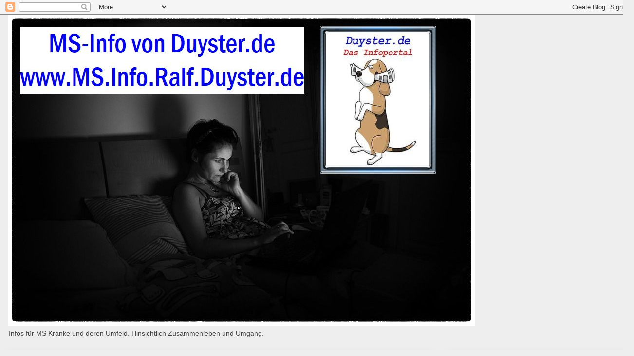

--- FILE ---
content_type: text/html; charset=UTF-8
request_url: https://ms-info-ralf-duyster.blogspot.com/
body_size: 23849
content:
<!DOCTYPE html>
<html class='v2' dir='ltr' lang='de'>
<head>
<link href='https://www.blogger.com/static/v1/widgets/335934321-css_bundle_v2.css' rel='stylesheet' type='text/css'/>
<meta content='width=1100' name='viewport'/>
<meta content='text/html; charset=UTF-8' http-equiv='Content-Type'/>
<meta content='blogger' name='generator'/>
<link href='https://ms-info-ralf-duyster.blogspot.com/favicon.ico' rel='icon' type='image/x-icon'/>
<link href='https://ms-info-ralf-duyster.blogspot.com/' rel='canonical'/>
<link rel="alternate" type="application/atom+xml" title="MS-Info Ralf Duyster - Atom" href="https://ms-info-ralf-duyster.blogspot.com/feeds/posts/default" />
<link rel="alternate" type="application/rss+xml" title="MS-Info Ralf Duyster - RSS" href="https://ms-info-ralf-duyster.blogspot.com/feeds/posts/default?alt=rss" />
<link rel="service.post" type="application/atom+xml" title="MS-Info Ralf Duyster - Atom" href="https://www.blogger.com/feeds/1824431199107496328/posts/default" />
<!--Can't find substitution for tag [blog.ieCssRetrofitLinks]-->
<meta content='https://ms-info-ralf-duyster.blogspot.com/' property='og:url'/>
<meta content='MS-Info Ralf Duyster' property='og:title'/>
<meta content='' property='og:description'/>
<title>MS-Info Ralf Duyster</title>
<style id='page-skin-1' type='text/css'><!--
/*
-----------------------------------------------
Blogger Template Style
Name:     Awesome Inc.
Designer: Tina Chen
URL:      tinachen.org
----------------------------------------------- */
/* Content
----------------------------------------------- */
body {
font: normal normal 13px Arial, Tahoma, Helvetica, FreeSans, sans-serif;
color: #444444;
background: #eeeeee none repeat scroll top left;
}
html body .content-outer {
min-width: 0;
max-width: 100%;
width: 100%;
}
a:link {
text-decoration: none;
color: #3778cd;
}
a:visited {
text-decoration: none;
color: #4d469c;
}
a:hover {
text-decoration: underline;
color: #3778cd;
}
.body-fauxcolumn-outer .cap-top {
position: absolute;
z-index: 1;
height: 276px;
width: 100%;
background: transparent none repeat-x scroll top left;
_background-image: none;
}
/* Columns
----------------------------------------------- */
.content-inner {
padding: 0;
}
.header-inner .section {
margin: 0 16px;
}
.tabs-inner .section {
margin: 0 16px;
}
.main-inner {
padding-top: 30px;
}
.main-inner .column-center-inner,
.main-inner .column-left-inner,
.main-inner .column-right-inner {
padding: 0 5px;
}
*+html body .main-inner .column-center-inner {
margin-top: -30px;
}
#layout .main-inner .column-center-inner {
margin-top: 0;
}
/* Header
----------------------------------------------- */
.header-outer {
margin: 0 0 0 0;
background: transparent none repeat scroll 0 0;
}
.Header h1 {
font: normal bold 40px Arial, Tahoma, Helvetica, FreeSans, sans-serif;
color: #444444;
text-shadow: 0 0 -1px #000000;
}
.Header h1 a {
color: #444444;
}
.Header .description {
font: normal normal 14px Arial, Tahoma, Helvetica, FreeSans, sans-serif;
color: #444444;
}
.header-inner .Header .titlewrapper,
.header-inner .Header .descriptionwrapper {
padding-left: 0;
padding-right: 0;
margin-bottom: 0;
}
.header-inner .Header .titlewrapper {
padding-top: 22px;
}
/* Tabs
----------------------------------------------- */
.tabs-outer {
overflow: hidden;
position: relative;
background: #eeeeee url(https://resources.blogblog.com/blogblog/data/1kt/awesomeinc/tabs_gradient_light.png) repeat scroll 0 0;
}
#layout .tabs-outer {
overflow: visible;
}
.tabs-cap-top, .tabs-cap-bottom {
position: absolute;
width: 100%;
border-top: 1px solid #999999;
}
.tabs-cap-bottom {
bottom: 0;
}
.tabs-inner .widget li a {
display: inline-block;
margin: 0;
padding: .6em 1.5em;
font: normal bold 14px Arial, Tahoma, Helvetica, FreeSans, sans-serif;
color: #444444;
border-top: 1px solid #999999;
border-bottom: 1px solid #999999;
border-left: 1px solid #999999;
height: 16px;
line-height: 16px;
}
.tabs-inner .widget li:last-child a {
border-right: 1px solid #999999;
}
.tabs-inner .widget li.selected a, .tabs-inner .widget li a:hover {
background: #666666 url(https://resources.blogblog.com/blogblog/data/1kt/awesomeinc/tabs_gradient_light.png) repeat-x scroll 0 -100px;
color: #ffffff;
}
/* Headings
----------------------------------------------- */
h2 {
font: normal bold 14px Arial, Tahoma, Helvetica, FreeSans, sans-serif;
color: #444444;
}
/* Widgets
----------------------------------------------- */
.main-inner .section {
margin: 0 27px;
padding: 0;
}
.main-inner .column-left-outer,
.main-inner .column-right-outer {
margin-top: 0;
}
#layout .main-inner .column-left-outer,
#layout .main-inner .column-right-outer {
margin-top: 0;
}
.main-inner .column-left-inner,
.main-inner .column-right-inner {
background: transparent none repeat 0 0;
-moz-box-shadow: 0 0 0 rgba(0, 0, 0, .2);
-webkit-box-shadow: 0 0 0 rgba(0, 0, 0, .2);
-goog-ms-box-shadow: 0 0 0 rgba(0, 0, 0, .2);
box-shadow: 0 0 0 rgba(0, 0, 0, .2);
-moz-border-radius: 0;
-webkit-border-radius: 0;
-goog-ms-border-radius: 0;
border-radius: 0;
}
#layout .main-inner .column-left-inner,
#layout .main-inner .column-right-inner {
margin-top: 0;
}
.sidebar .widget {
font: normal normal 14px Arial, Tahoma, Helvetica, FreeSans, sans-serif;
color: #444444;
}
.sidebar .widget a:link {
color: #3778cd;
}
.sidebar .widget a:visited {
color: #4d469c;
}
.sidebar .widget a:hover {
color: #3778cd;
}
.sidebar .widget h2 {
text-shadow: 0 0 -1px #000000;
}
.main-inner .widget {
background-color: #ffffff;
border: 1px solid #eeeeee;
padding: 0 15px 15px;
margin: 20px -16px;
-moz-box-shadow: 0 0 20px rgba(0, 0, 0, .2);
-webkit-box-shadow: 0 0 20px rgba(0, 0, 0, .2);
-goog-ms-box-shadow: 0 0 20px rgba(0, 0, 0, .2);
box-shadow: 0 0 20px rgba(0, 0, 0, .2);
-moz-border-radius: 0;
-webkit-border-radius: 0;
-goog-ms-border-radius: 0;
border-radius: 0;
}
.main-inner .widget h2 {
margin: 0 -15px;
padding: .6em 15px .5em;
border-bottom: 1px solid transparent;
}
.footer-inner .widget h2 {
padding: 0 0 .4em;
border-bottom: 1px solid transparent;
}
.main-inner .widget h2 + div, .footer-inner .widget h2 + div {
border-top: 1px solid #eeeeee;
padding-top: 8px;
}
.main-inner .widget .widget-content {
margin: 0 -15px;
padding: 7px 15px 0;
}
.main-inner .widget ul, .main-inner .widget #ArchiveList ul.flat {
margin: -8px -15px 0;
padding: 0;
list-style: none;
}
.main-inner .widget #ArchiveList {
margin: -8px 0 0;
}
.main-inner .widget ul li, .main-inner .widget #ArchiveList ul.flat li {
padding: .5em 15px;
text-indent: 0;
color: #666666;
border-top: 1px solid #eeeeee;
border-bottom: 1px solid transparent;
}
.main-inner .widget #ArchiveList ul li {
padding-top: .25em;
padding-bottom: .25em;
}
.main-inner .widget ul li:first-child, .main-inner .widget #ArchiveList ul.flat li:first-child {
border-top: none;
}
.main-inner .widget ul li:last-child, .main-inner .widget #ArchiveList ul.flat li:last-child {
border-bottom: none;
}
.post-body {
position: relative;
}
.main-inner .widget .post-body ul {
padding: 0 2.5em;
margin: .5em 0;
list-style: disc;
}
.main-inner .widget .post-body ul li {
padding: 0.25em 0;
margin-bottom: .25em;
color: #444444;
border: none;
}
.footer-inner .widget ul {
padding: 0;
list-style: none;
}
.widget .zippy {
color: #666666;
}
/* Posts
----------------------------------------------- */
body .main-inner .Blog {
padding: 0;
margin-bottom: 1em;
background-color: transparent;
border: none;
-moz-box-shadow: 0 0 0 rgba(0, 0, 0, 0);
-webkit-box-shadow: 0 0 0 rgba(0, 0, 0, 0);
-goog-ms-box-shadow: 0 0 0 rgba(0, 0, 0, 0);
box-shadow: 0 0 0 rgba(0, 0, 0, 0);
}
.main-inner .section:last-child .Blog:last-child {
padding: 0;
margin-bottom: 1em;
}
.main-inner .widget h2.date-header {
margin: 0 -15px 1px;
padding: 0 0 0 0;
font: normal normal 14px Arial, Tahoma, Helvetica, FreeSans, sans-serif;
color: #444444;
background: transparent none no-repeat scroll top left;
border-top: 0 solid #eeeeee;
border-bottom: 1px solid transparent;
-moz-border-radius-topleft: 0;
-moz-border-radius-topright: 0;
-webkit-border-top-left-radius: 0;
-webkit-border-top-right-radius: 0;
border-top-left-radius: 0;
border-top-right-radius: 0;
position: static;
bottom: 100%;
right: 15px;
text-shadow: 0 0 -1px #000000;
}
.main-inner .widget h2.date-header span {
font: normal normal 14px Arial, Tahoma, Helvetica, FreeSans, sans-serif;
display: block;
padding: .5em 15px;
border-left: 0 solid #eeeeee;
border-right: 0 solid #eeeeee;
}
.date-outer {
position: relative;
margin: 30px 0 20px;
padding: 0 15px;
background-color: #ffffff;
border: 1px solid #eeeeee;
-moz-box-shadow: 0 0 20px rgba(0, 0, 0, .2);
-webkit-box-shadow: 0 0 20px rgba(0, 0, 0, .2);
-goog-ms-box-shadow: 0 0 20px rgba(0, 0, 0, .2);
box-shadow: 0 0 20px rgba(0, 0, 0, .2);
-moz-border-radius: 0;
-webkit-border-radius: 0;
-goog-ms-border-radius: 0;
border-radius: 0;
}
.date-outer:first-child {
margin-top: 0;
}
.date-outer:last-child {
margin-bottom: 20px;
-moz-border-radius-bottomleft: 0;
-moz-border-radius-bottomright: 0;
-webkit-border-bottom-left-radius: 0;
-webkit-border-bottom-right-radius: 0;
-goog-ms-border-bottom-left-radius: 0;
-goog-ms-border-bottom-right-radius: 0;
border-bottom-left-radius: 0;
border-bottom-right-radius: 0;
}
.date-posts {
margin: 0 -15px;
padding: 0 15px;
clear: both;
}
.post-outer, .inline-ad {
border-top: 1px solid #eeeeee;
margin: 0 -15px;
padding: 15px 15px;
}
.post-outer {
padding-bottom: 10px;
}
.post-outer:first-child {
padding-top: 0;
border-top: none;
}
.post-outer:last-child, .inline-ad:last-child {
border-bottom: none;
}
.post-body {
position: relative;
}
.post-body img {
padding: 8px;
background: transparent;
border: 1px solid transparent;
-moz-box-shadow: 0 0 0 rgba(0, 0, 0, .2);
-webkit-box-shadow: 0 0 0 rgba(0, 0, 0, .2);
box-shadow: 0 0 0 rgba(0, 0, 0, .2);
-moz-border-radius: 0;
-webkit-border-radius: 0;
border-radius: 0;
}
h3.post-title, h4 {
font: normal bold 22px Arial, Tahoma, Helvetica, FreeSans, sans-serif;
color: #444444;
}
h3.post-title a {
font: normal bold 22px Arial, Tahoma, Helvetica, FreeSans, sans-serif;
color: #444444;
}
h3.post-title a:hover {
color: #3778cd;
text-decoration: underline;
}
.post-header {
margin: 0 0 1em;
}
.post-body {
line-height: 1.4;
}
.post-outer h2 {
color: #444444;
}
.post-footer {
margin: 1.5em 0 0;
}
#blog-pager {
padding: 15px;
font-size: 120%;
background-color: #ffffff;
border: 1px solid #eeeeee;
-moz-box-shadow: 0 0 20px rgba(0, 0, 0, .2);
-webkit-box-shadow: 0 0 20px rgba(0, 0, 0, .2);
-goog-ms-box-shadow: 0 0 20px rgba(0, 0, 0, .2);
box-shadow: 0 0 20px rgba(0, 0, 0, .2);
-moz-border-radius: 0;
-webkit-border-radius: 0;
-goog-ms-border-radius: 0;
border-radius: 0;
-moz-border-radius-topleft: 0;
-moz-border-radius-topright: 0;
-webkit-border-top-left-radius: 0;
-webkit-border-top-right-radius: 0;
-goog-ms-border-top-left-radius: 0;
-goog-ms-border-top-right-radius: 0;
border-top-left-radius: 0;
border-top-right-radius-topright: 0;
margin-top: 1em;
}
.blog-feeds, .post-feeds {
margin: 1em 0;
text-align: center;
color: #444444;
}
.blog-feeds a, .post-feeds a {
color: #3778cd;
}
.blog-feeds a:visited, .post-feeds a:visited {
color: #4d469c;
}
.blog-feeds a:hover, .post-feeds a:hover {
color: #3778cd;
}
.post-outer .comments {
margin-top: 2em;
}
/* Comments
----------------------------------------------- */
.comments .comments-content .icon.blog-author {
background-repeat: no-repeat;
background-image: url([data-uri]);
}
.comments .comments-content .loadmore a {
border-top: 1px solid #999999;
border-bottom: 1px solid #999999;
}
.comments .continue {
border-top: 2px solid #999999;
}
/* Footer
----------------------------------------------- */
.footer-outer {
margin: -20px 0 -1px;
padding: 20px 0 0;
color: #444444;
overflow: hidden;
}
.footer-fauxborder-left {
border-top: 1px solid #eeeeee;
background: #ffffff none repeat scroll 0 0;
-moz-box-shadow: 0 0 20px rgba(0, 0, 0, .2);
-webkit-box-shadow: 0 0 20px rgba(0, 0, 0, .2);
-goog-ms-box-shadow: 0 0 20px rgba(0, 0, 0, .2);
box-shadow: 0 0 20px rgba(0, 0, 0, .2);
margin: 0 -20px;
}
/* Mobile
----------------------------------------------- */
body.mobile {
background-size: auto;
}
.mobile .body-fauxcolumn-outer {
background: transparent none repeat scroll top left;
}
*+html body.mobile .main-inner .column-center-inner {
margin-top: 0;
}
.mobile .main-inner .widget {
padding: 0 0 15px;
}
.mobile .main-inner .widget h2 + div,
.mobile .footer-inner .widget h2 + div {
border-top: none;
padding-top: 0;
}
.mobile .footer-inner .widget h2 {
padding: 0.5em 0;
border-bottom: none;
}
.mobile .main-inner .widget .widget-content {
margin: 0;
padding: 7px 0 0;
}
.mobile .main-inner .widget ul,
.mobile .main-inner .widget #ArchiveList ul.flat {
margin: 0 -15px 0;
}
.mobile .main-inner .widget h2.date-header {
right: 0;
}
.mobile .date-header span {
padding: 0.4em 0;
}
.mobile .date-outer:first-child {
margin-bottom: 0;
border: 1px solid #eeeeee;
-moz-border-radius-topleft: 0;
-moz-border-radius-topright: 0;
-webkit-border-top-left-radius: 0;
-webkit-border-top-right-radius: 0;
-goog-ms-border-top-left-radius: 0;
-goog-ms-border-top-right-radius: 0;
border-top-left-radius: 0;
border-top-right-radius: 0;
}
.mobile .date-outer {
border-color: #eeeeee;
border-width: 0 1px 1px;
}
.mobile .date-outer:last-child {
margin-bottom: 0;
}
.mobile .main-inner {
padding: 0;
}
.mobile .header-inner .section {
margin: 0;
}
.mobile .post-outer, .mobile .inline-ad {
padding: 5px 0;
}
.mobile .tabs-inner .section {
margin: 0 10px;
}
.mobile .main-inner .widget h2 {
margin: 0;
padding: 0;
}
.mobile .main-inner .widget h2.date-header span {
padding: 0;
}
.mobile .main-inner .widget .widget-content {
margin: 0;
padding: 7px 0 0;
}
.mobile #blog-pager {
border: 1px solid transparent;
background: #ffffff none repeat scroll 0 0;
}
.mobile .main-inner .column-left-inner,
.mobile .main-inner .column-right-inner {
background: transparent none repeat 0 0;
-moz-box-shadow: none;
-webkit-box-shadow: none;
-goog-ms-box-shadow: none;
box-shadow: none;
}
.mobile .date-posts {
margin: 0;
padding: 0;
}
.mobile .footer-fauxborder-left {
margin: 0;
border-top: inherit;
}
.mobile .main-inner .section:last-child .Blog:last-child {
margin-bottom: 0;
}
.mobile-index-contents {
color: #444444;
}
.mobile .mobile-link-button {
background: #3778cd url(https://resources.blogblog.com/blogblog/data/1kt/awesomeinc/tabs_gradient_light.png) repeat scroll 0 0;
}
.mobile-link-button a:link, .mobile-link-button a:visited {
color: #ffffff;
}
.mobile .tabs-inner .PageList .widget-content {
background: transparent;
border-top: 1px solid;
border-color: #999999;
color: #444444;
}
.mobile .tabs-inner .PageList .widget-content .pagelist-arrow {
border-left: 1px solid #999999;
}

--></style>
<style id='template-skin-1' type='text/css'><!--
body {
min-width: 1302px;
}
.content-outer, .content-fauxcolumn-outer, .region-inner {
min-width: 1302px;
max-width: 1302px;
_width: 1302px;
}
.main-inner .columns {
padding-left: 0;
padding-right: 400px;
}
.main-inner .fauxcolumn-center-outer {
left: 0;
right: 400px;
/* IE6 does not respect left and right together */
_width: expression(this.parentNode.offsetWidth -
parseInt("0") -
parseInt("400px") + 'px');
}
.main-inner .fauxcolumn-left-outer {
width: 0;
}
.main-inner .fauxcolumn-right-outer {
width: 400px;
}
.main-inner .column-left-outer {
width: 0;
right: 100%;
margin-left: -0;
}
.main-inner .column-right-outer {
width: 400px;
margin-right: -400px;
}
#layout {
min-width: 0;
}
#layout .content-outer {
min-width: 0;
width: 800px;
}
#layout .region-inner {
min-width: 0;
width: auto;
}
body#layout div.add_widget {
padding: 8px;
}
body#layout div.add_widget a {
margin-left: 32px;
}
--></style>
<link href='https://www.blogger.com/dyn-css/authorization.css?targetBlogID=1824431199107496328&amp;zx=925ffb4c-ac95-464e-9896-1ac564a0642a' media='none' onload='if(media!=&#39;all&#39;)media=&#39;all&#39;' rel='stylesheet'/><noscript><link href='https://www.blogger.com/dyn-css/authorization.css?targetBlogID=1824431199107496328&amp;zx=925ffb4c-ac95-464e-9896-1ac564a0642a' rel='stylesheet'/></noscript>
<meta name='google-adsense-platform-account' content='ca-host-pub-1556223355139109'/>
<meta name='google-adsense-platform-domain' content='blogspot.com'/>

<script async src="https://pagead2.googlesyndication.com/pagead/js/adsbygoogle.js?client=ca-pub-6775095701972001&host=ca-host-pub-1556223355139109" crossorigin="anonymous"></script>

<!-- data-ad-client=ca-pub-6775095701972001 -->

</head>
<body class='loading variant-light'>
<div class='navbar section' id='navbar' name='Navbar'><div class='widget Navbar' data-version='1' id='Navbar1'><script type="text/javascript">
    function setAttributeOnload(object, attribute, val) {
      if(window.addEventListener) {
        window.addEventListener('load',
          function(){ object[attribute] = val; }, false);
      } else {
        window.attachEvent('onload', function(){ object[attribute] = val; });
      }
    }
  </script>
<div id="navbar-iframe-container"></div>
<script type="text/javascript" src="https://apis.google.com/js/platform.js"></script>
<script type="text/javascript">
      gapi.load("gapi.iframes:gapi.iframes.style.bubble", function() {
        if (gapi.iframes && gapi.iframes.getContext) {
          gapi.iframes.getContext().openChild({
              url: 'https://www.blogger.com/navbar/1824431199107496328?origin\x3dhttps://ms-info-ralf-duyster.blogspot.com',
              where: document.getElementById("navbar-iframe-container"),
              id: "navbar-iframe"
          });
        }
      });
    </script><script type="text/javascript">
(function() {
var script = document.createElement('script');
script.type = 'text/javascript';
script.src = '//pagead2.googlesyndication.com/pagead/js/google_top_exp.js';
var head = document.getElementsByTagName('head')[0];
if (head) {
head.appendChild(script);
}})();
</script>
</div></div>
<div itemscope='itemscope' itemtype='http://schema.org/Blog' style='display: none;'>
<meta content='MS-Info Ralf Duyster' itemprop='name'/>
</div>
<div class='body-fauxcolumns'>
<div class='fauxcolumn-outer body-fauxcolumn-outer'>
<div class='cap-top'>
<div class='cap-left'></div>
<div class='cap-right'></div>
</div>
<div class='fauxborder-left'>
<div class='fauxborder-right'></div>
<div class='fauxcolumn-inner'>
</div>
</div>
<div class='cap-bottom'>
<div class='cap-left'></div>
<div class='cap-right'></div>
</div>
</div>
</div>
<div class='content'>
<div class='content-fauxcolumns'>
<div class='fauxcolumn-outer content-fauxcolumn-outer'>
<div class='cap-top'>
<div class='cap-left'></div>
<div class='cap-right'></div>
</div>
<div class='fauxborder-left'>
<div class='fauxborder-right'></div>
<div class='fauxcolumn-inner'>
</div>
</div>
<div class='cap-bottom'>
<div class='cap-left'></div>
<div class='cap-right'></div>
</div>
</div>
</div>
<div class='content-outer'>
<div class='content-cap-top cap-top'>
<div class='cap-left'></div>
<div class='cap-right'></div>
</div>
<div class='fauxborder-left content-fauxborder-left'>
<div class='fauxborder-right content-fauxborder-right'></div>
<div class='content-inner'>
<header>
<div class='header-outer'>
<div class='header-cap-top cap-top'>
<div class='cap-left'></div>
<div class='cap-right'></div>
</div>
<div class='fauxborder-left header-fauxborder-left'>
<div class='fauxborder-right header-fauxborder-right'></div>
<div class='region-inner header-inner'>
<div class='header section' id='header' name='Header'><div class='widget Header' data-version='1' id='Header1'>
<div id='header-inner'>
<a href='https://ms-info-ralf-duyster.blogspot.com/' style='display: block'>
<img alt='MS-Info Ralf Duyster' height='640px; ' id='Header1_headerimg' src='https://blogger.googleusercontent.com/img/a/AVvXsEi3ylFs1xIOqai3UYjF1oA_53OKD78LzQXNiq3K8kBaDJQLktFPvVSytof85spT7eF-ZinTxh-MINZ168CBfGabfd4jlKq23We_CNihl3PJC40njNM1vjfNLPF8XiYIoiazXq_FYPW3FD0KJNpFVxB93-Jcuxptf3qstwJwRDbUyf4KmJyhV5u6qphXCg=s960' style='display: block' width='960px; '/>
</a>
<div class='descriptionwrapper'>
<p class='description'><span>Infos für MS Kranke und deren Umfeld. Hinsichtlich Zusammenleben und Umgang. </span></p>
</div>
</div>
</div></div>
</div>
</div>
<div class='header-cap-bottom cap-bottom'>
<div class='cap-left'></div>
<div class='cap-right'></div>
</div>
</div>
</header>
<div class='tabs-outer'>
<div class='tabs-cap-top cap-top'>
<div class='cap-left'></div>
<div class='cap-right'></div>
</div>
<div class='fauxborder-left tabs-fauxborder-left'>
<div class='fauxborder-right tabs-fauxborder-right'></div>
<div class='region-inner tabs-inner'>
<div class='tabs no-items section' id='crosscol' name='Spaltenübergreifend'></div>
<div class='tabs no-items section' id='crosscol-overflow' name='Cross-Column 2'></div>
</div>
</div>
<div class='tabs-cap-bottom cap-bottom'>
<div class='cap-left'></div>
<div class='cap-right'></div>
</div>
</div>
<div class='main-outer'>
<div class='main-cap-top cap-top'>
<div class='cap-left'></div>
<div class='cap-right'></div>
</div>
<div class='fauxborder-left main-fauxborder-left'>
<div class='fauxborder-right main-fauxborder-right'></div>
<div class='region-inner main-inner'>
<div class='columns fauxcolumns'>
<div class='fauxcolumn-outer fauxcolumn-center-outer'>
<div class='cap-top'>
<div class='cap-left'></div>
<div class='cap-right'></div>
</div>
<div class='fauxborder-left'>
<div class='fauxborder-right'></div>
<div class='fauxcolumn-inner'>
</div>
</div>
<div class='cap-bottom'>
<div class='cap-left'></div>
<div class='cap-right'></div>
</div>
</div>
<div class='fauxcolumn-outer fauxcolumn-left-outer'>
<div class='cap-top'>
<div class='cap-left'></div>
<div class='cap-right'></div>
</div>
<div class='fauxborder-left'>
<div class='fauxborder-right'></div>
<div class='fauxcolumn-inner'>
</div>
</div>
<div class='cap-bottom'>
<div class='cap-left'></div>
<div class='cap-right'></div>
</div>
</div>
<div class='fauxcolumn-outer fauxcolumn-right-outer'>
<div class='cap-top'>
<div class='cap-left'></div>
<div class='cap-right'></div>
</div>
<div class='fauxborder-left'>
<div class='fauxborder-right'></div>
<div class='fauxcolumn-inner'>
</div>
</div>
<div class='cap-bottom'>
<div class='cap-left'></div>
<div class='cap-right'></div>
</div>
</div>
<!-- corrects IE6 width calculation -->
<div class='columns-inner'>
<div class='column-center-outer'>
<div class='column-center-inner'>
<div class='main section' id='main' name='Hauptbereich'><div class='widget Blog' data-version='1' id='Blog1'>
<div class='blog-posts hfeed'>

          <div class="date-outer">
        
<h2 class='date-header'><span>Montag, 25. August 2025</span></h2>

          <div class="date-posts">
        
<div class='post-outer'>
<div class='post hentry uncustomized-post-template' itemprop='blogPost' itemscope='itemscope' itemtype='http://schema.org/BlogPosting'>
<meta content='1824431199107496328' itemprop='blogId'/>
<meta content='7851869298469049095' itemprop='postId'/>
<a name='7851869298469049095'></a>
<h3 class='post-title entry-title' itemprop='name'>
<a href='https://ms-info-ralf-duyster.blogspot.com/2025/01/was-ist-ms.html'>Was ist MS</a>
</h3>
<div class='post-header'>
<div class='post-header-line-1'></div>
</div>
<div class='post-body entry-content' id='post-body-7851869298469049095' itemprop='description articleBody'>
<p>&#160;<span face="&quot;PT Sans&quot;, -apple-system, BlinkMacSystemFont, &quot;Segoe UI&quot;, Roboto, Oxygen, Ubuntu, Cantarell, &quot;Fira Sans&quot;, &quot;Droid Sans&quot;, &quot;Helvetica Neue&quot;, sans-serif" style="background-color: white; color: #303030; font-size: 20px;">Ich habe es mir nicht ausgesucht. So wie jeder, der von einer Krankheit betroffen ist. MS ist eine Krankheit, die jeder bekommen kann. Aber man weißt nicht, wodurch sie entsteht. Und nach momentanen Stand der Dinge, ist MS nicht heilbar. Man kann es nur etwas verbessern und vermeiden, dass es schlimmer wird. Dies werde ich auch hier in diesem Blog verbreiten, da ich mich die letzten Jahre natürlich sehr damit beschäftigt habe und viele Infos übers Netz gefunden habe, die ich hier für Betroffene veröffentlichen werde. Aber auch für das Umfeld von MS-Kranken. Denn es gibt auch einiges, das im menschlichen Umfeld bekannt sein sollte. Z.B. was Betroffene essen und was sie meiden sollten. Wenn man einem MS-Kranken z.B. laufend Süßigkeiten oder im Sommer Eis mitbringt, ist das sicher nett gemeint, aber damit verursacht man eher einen Schub durch den Zucker in den Süßigkeiten und im Eis. Und das will wohl keiner.<span></span></span></p>
<div style='clear: both;'></div>
</div>
<div class='jump-link'>
<a href='https://ms-info-ralf-duyster.blogspot.com/2025/01/was-ist-ms.html#more' title='Was ist MS'>LESE HIER WEITER &gt;&gt;&gt;&gt;&gt;&gt;</a>
</div>
<div class='post-footer'>
<div class='post-footer-line post-footer-line-1'>
<span class='post-author vcard'>
</span>
<span class='post-timestamp'>
on
<meta content='https://ms-info-ralf-duyster.blogspot.com/2025/01/was-ist-ms.html' itemprop='url'/>
<a class='timestamp-link' href='https://ms-info-ralf-duyster.blogspot.com/2025/01/was-ist-ms.html' rel='bookmark' title='permanent link'><abbr class='published' itemprop='datePublished' title='2025-08-25T12:19:00-07:00'>August 25, 2025</abbr></a>
</span>
<span class='post-comment-link'>
<a class='comment-link' href='https://ms-info-ralf-duyster.blogspot.com/2025/01/was-ist-ms.html#comment-form' onclick=''>
Keine Kommentare:
  </a>
</span>
<span class='post-icons'>
</span>
<div class='post-share-buttons goog-inline-block'>
<a class='goog-inline-block share-button sb-email' href='https://www.blogger.com/share-post.g?blogID=1824431199107496328&postID=7851869298469049095&target=email' target='_blank' title='Diesen Post per E-Mail versenden'><span class='share-button-link-text'>Diesen Post per E-Mail versenden</span></a><a class='goog-inline-block share-button sb-blog' href='https://www.blogger.com/share-post.g?blogID=1824431199107496328&postID=7851869298469049095&target=blog' onclick='window.open(this.href, "_blank", "height=270,width=475"); return false;' target='_blank' title='BlogThis!'><span class='share-button-link-text'>BlogThis!</span></a><a class='goog-inline-block share-button sb-twitter' href='https://www.blogger.com/share-post.g?blogID=1824431199107496328&postID=7851869298469049095&target=twitter' target='_blank' title='Auf X teilen'><span class='share-button-link-text'>Auf X teilen</span></a><a class='goog-inline-block share-button sb-facebook' href='https://www.blogger.com/share-post.g?blogID=1824431199107496328&postID=7851869298469049095&target=facebook' onclick='window.open(this.href, "_blank", "height=430,width=640"); return false;' target='_blank' title='In Facebook freigeben'><span class='share-button-link-text'>In Facebook freigeben</span></a><a class='goog-inline-block share-button sb-pinterest' href='https://www.blogger.com/share-post.g?blogID=1824431199107496328&postID=7851869298469049095&target=pinterest' target='_blank' title='Auf Pinterest teilen'><span class='share-button-link-text'>Auf Pinterest teilen</span></a>
</div>
</div>
<div class='post-footer-line post-footer-line-2'>
<span class='post-labels'>
</span>
</div>
<div class='post-footer-line post-footer-line-3'>
<span class='post-location'>
</span>
</div>
</div>
</div>
</div>

          </div></div>
        

          <div class="date-outer">
        
<h2 class='date-header'><span>Freitag, 1. August 2025</span></h2>

          <div class="date-posts">
        
<div class='post-outer'>
<div class='post hentry uncustomized-post-template' itemprop='blogPost' itemscope='itemscope' itemtype='http://schema.org/BlogPosting'>
<meta content='https://blogger.googleusercontent.com/img/a/AVvXsEhKHV4AjUWrYsphv48Vsy5oFtLvsh1bmSxtgLzYwBi5raf_Ilwn1999dVwKFVcPSUDa5wIh_tWvr68zeAXq49aLJbN9p1GH38kmvi8-PrDqjHrn2T-RfXX3P79JG7ln8m-QpKWg_jZPY-fSYdpjoX7BbVs4KruVfe3hcbaSn8xampVBOQNOlc35ggZv239L' itemprop='image_url'/>
<meta content='1824431199107496328' itemprop='blogId'/>
<meta content='252003443952259722' itemprop='postId'/>
<a name='252003443952259722'></a>
<h3 class='post-title entry-title' itemprop='name'>
<a href='https://ms-info-ralf-duyster.blogspot.com/2025/08/erlebnisse-im-krankenhaus-duren.html'>Erlebnisse im Krankenhaus Düren</a>
</h3>
<div class='post-header'>
<div class='post-header-line-1'></div>
</div>
<div class='post-body entry-content' id='post-body-252003443952259722' itemprop='description articleBody'>
<p></p><div class="separator" style="clear: both; text-align: center;"><a href="https://blogger.googleusercontent.com/img/a/AVvXsEhKHV4AjUWrYsphv48Vsy5oFtLvsh1bmSxtgLzYwBi5raf_Ilwn1999dVwKFVcPSUDa5wIh_tWvr68zeAXq49aLJbN9p1GH38kmvi8-PrDqjHrn2T-RfXX3P79JG7ln8m-QpKWg_jZPY-fSYdpjoX7BbVs4KruVfe3hcbaSn8xampVBOQNOlc35ggZv239L" style="margin-left: 1em; margin-right: 1em;"><img alt="" data-original-height="1280" data-original-width="853" height="240" src="https://blogger.googleusercontent.com/img/a/AVvXsEhKHV4AjUWrYsphv48Vsy5oFtLvsh1bmSxtgLzYwBi5raf_Ilwn1999dVwKFVcPSUDa5wIh_tWvr68zeAXq49aLJbN9p1GH38kmvi8-PrDqjHrn2T-RfXX3P79JG7ln8m-QpKWg_jZPY-fSYdpjoX7BbVs4KruVfe3hcbaSn8xampVBOQNOlc35ggZv239L" width="160"></a></div><br><span style="font-size: medium;">Vom 13.06.2025 bis 20.06.2025 war im Krankenhaus Düren. Am Morgen des 13.06. kam die Dame vom Pflegedienst wie jeden Tag, um mich frisch zu machen. Sie sagte sofort und leicht erschrocken &quot;Wie siehst du denn aus?&quot;&#160;</span><p></p><p><span style="font-size: medium;">Ich wusste nicht, was sie meinte. Ich dachte nur vielleicht hab ich irgendwelche Flecken im Gesicht. Keine Ahnung wie ich daran kommen sollte. Aber sie redete intensiv auf mich ein, ob sie dem Krankenwagen rufen soll. Ich wusste zwar immer noch nicht warum, aber ich stimmte dann zu. Denn wenn die Dame das so sagte, dann sicher nicht ohne Grund. Denn ich kannte sie jetzt auch eine Zeit lang.&#160;</span></p><p><span style="font-size: medium;">Sie rief dann den Notruf an. Der Rettungswagen war in 3-4 Minuten da. Die Pflegedame ging dann runter um die Männer in Empfang zu nehmen. Später bekam ich auch mit, warum......<span></span></span></p>
<div style='clear: both;'></div>
</div>
<div class='jump-link'>
<a href='https://ms-info-ralf-duyster.blogspot.com/2025/08/erlebnisse-im-krankenhaus-duren.html#more' title='Erlebnisse im Krankenhaus Düren'>LESE HIER WEITER &gt;&gt;&gt;&gt;&gt;&gt;</a>
</div>
<div class='post-footer'>
<div class='post-footer-line post-footer-line-1'>
<span class='post-author vcard'>
</span>
<span class='post-timestamp'>
on
<meta content='https://ms-info-ralf-duyster.blogspot.com/2025/08/erlebnisse-im-krankenhaus-duren.html' itemprop='url'/>
<a class='timestamp-link' href='https://ms-info-ralf-duyster.blogspot.com/2025/08/erlebnisse-im-krankenhaus-duren.html' rel='bookmark' title='permanent link'><abbr class='published' itemprop='datePublished' title='2025-08-01T14:50:00-07:00'>August 01, 2025</abbr></a>
</span>
<span class='post-comment-link'>
<a class='comment-link' href='https://ms-info-ralf-duyster.blogspot.com/2025/08/erlebnisse-im-krankenhaus-duren.html#comment-form' onclick=''>
Keine Kommentare:
  </a>
</span>
<span class='post-icons'>
</span>
<div class='post-share-buttons goog-inline-block'>
<a class='goog-inline-block share-button sb-email' href='https://www.blogger.com/share-post.g?blogID=1824431199107496328&postID=252003443952259722&target=email' target='_blank' title='Diesen Post per E-Mail versenden'><span class='share-button-link-text'>Diesen Post per E-Mail versenden</span></a><a class='goog-inline-block share-button sb-blog' href='https://www.blogger.com/share-post.g?blogID=1824431199107496328&postID=252003443952259722&target=blog' onclick='window.open(this.href, "_blank", "height=270,width=475"); return false;' target='_blank' title='BlogThis!'><span class='share-button-link-text'>BlogThis!</span></a><a class='goog-inline-block share-button sb-twitter' href='https://www.blogger.com/share-post.g?blogID=1824431199107496328&postID=252003443952259722&target=twitter' target='_blank' title='Auf X teilen'><span class='share-button-link-text'>Auf X teilen</span></a><a class='goog-inline-block share-button sb-facebook' href='https://www.blogger.com/share-post.g?blogID=1824431199107496328&postID=252003443952259722&target=facebook' onclick='window.open(this.href, "_blank", "height=430,width=640"); return false;' target='_blank' title='In Facebook freigeben'><span class='share-button-link-text'>In Facebook freigeben</span></a><a class='goog-inline-block share-button sb-pinterest' href='https://www.blogger.com/share-post.g?blogID=1824431199107496328&postID=252003443952259722&target=pinterest' target='_blank' title='Auf Pinterest teilen'><span class='share-button-link-text'>Auf Pinterest teilen</span></a>
</div>
</div>
<div class='post-footer-line post-footer-line-2'>
<span class='post-labels'>
</span>
</div>
<div class='post-footer-line post-footer-line-3'>
<span class='post-location'>
</span>
</div>
</div>
</div>
</div>

          </div></div>
        

          <div class="date-outer">
        
<h2 class='date-header'><span>Sonntag, 20. Juli 2025</span></h2>

          <div class="date-posts">
        
<div class='post-outer'>
<div class='post hentry uncustomized-post-template' itemprop='blogPost' itemscope='itemscope' itemtype='http://schema.org/BlogPosting'>
<meta content='https://blogger.googleusercontent.com/img/a/AVvXsEj7LLTiV72l27v2zIji_eDq2Bs2ERIBwUfuUt5Yz4nHNyJCtC7s7WFNhUhTyhZ7KgEKE36Qqgunwmz0qmCTEsMa7MFKxjYVuIL-k1DGTCS9OM0A5B878OixXjwx1yjRRcqoGg8fzClLh5iXnXs54qUlcgXw6bY03Ku2zMisUl6SwS_aCcYJp4scUOPXEIgs' itemprop='image_url'/>
<meta content='1824431199107496328' itemprop='blogId'/>
<meta content='2100763494570427851' itemprop='postId'/>
<a name='2100763494570427851'></a>
<h3 class='post-title entry-title' itemprop='name'>
<a href='https://ms-info-ralf-duyster.blogspot.com/2025/07/ms-ist-nicht-gleich-ms.html'>MS ist nicht gleich MS</a>
</h3>
<div class='post-header'>
<div class='post-header-line-1'></div>
</div>
<div class='post-body entry-content' id='post-body-2100763494570427851' itemprop='description articleBody'>
<p><span style="font-size: medium;"></span></p><div class="separator" style="clear: both; text-align: center;"><span style="font-size: medium;"><a href="https://blogger.googleusercontent.com/img/a/AVvXsEj7LLTiV72l27v2zIji_eDq2Bs2ERIBwUfuUt5Yz4nHNyJCtC7s7WFNhUhTyhZ7KgEKE36Qqgunwmz0qmCTEsMa7MFKxjYVuIL-k1DGTCS9OM0A5B878OixXjwx1yjRRcqoGg8fzClLh5iXnXs54qUlcgXw6bY03Ku2zMisUl6SwS_aCcYJp4scUOPXEIgs" style="margin-left: 1em; margin-right: 1em;"><img alt="" data-original-height="1280" data-original-width="853" height="240" src="https://blogger.googleusercontent.com/img/a/AVvXsEj7LLTiV72l27v2zIji_eDq2Bs2ERIBwUfuUt5Yz4nHNyJCtC7s7WFNhUhTyhZ7KgEKE36Qqgunwmz0qmCTEsMa7MFKxjYVuIL-k1DGTCS9OM0A5B878OixXjwx1yjRRcqoGg8fzClLh5iXnXs54qUlcgXw6bY03Ku2zMisUl6SwS_aCcYJp4scUOPXEIgs" width="160"></a></span></div><span style="font-size: medium;"><br><br></span><p></p><p><span style="font-size: medium;">Ich hasse so Aussagen wie, &quot;XY hat auch MS. Der kann aber das und das. Der hat dies und das aber nicht.&quot;&#160;</span></p><p><span style="font-size: medium;">Mit solchen Aussagen kann man mich nämlich echt auf die Palme bringen. Dies zeigt nur, da will wieder jemand &quot;schlaue Sprüche&quot; ablassen, aber hat in Wirklichkeit <b>KEINE AHNUNG</b> von dem, was er da von sich gibt.</span></p>




<p><span style="font-size: medium;">Darum hier nochmal für jeden Schlaukopf: Du kannst 1000 MS Kranke in einer Reihe neben einander stellen. Aber du hast trotzdem 1000 verschiedene Symptome. Nochmal einfach ausgedrückt:<span></span></span></p>
<div style='clear: both;'></div>
</div>
<div class='jump-link'>
<a href='https://ms-info-ralf-duyster.blogspot.com/2025/07/ms-ist-nicht-gleich-ms.html#more' title='MS ist nicht gleich MS'>LESE HIER WEITER &gt;&gt;&gt;&gt;&gt;&gt;</a>
</div>
<div class='post-footer'>
<div class='post-footer-line post-footer-line-1'>
<span class='post-author vcard'>
</span>
<span class='post-timestamp'>
on
<meta content='https://ms-info-ralf-duyster.blogspot.com/2025/07/ms-ist-nicht-gleich-ms.html' itemprop='url'/>
<a class='timestamp-link' href='https://ms-info-ralf-duyster.blogspot.com/2025/07/ms-ist-nicht-gleich-ms.html' rel='bookmark' title='permanent link'><abbr class='published' itemprop='datePublished' title='2025-07-20T10:02:00-07:00'>Juli 20, 2025</abbr></a>
</span>
<span class='post-comment-link'>
<a class='comment-link' href='https://ms-info-ralf-duyster.blogspot.com/2025/07/ms-ist-nicht-gleich-ms.html#comment-form' onclick=''>
Keine Kommentare:
  </a>
</span>
<span class='post-icons'>
</span>
<div class='post-share-buttons goog-inline-block'>
<a class='goog-inline-block share-button sb-email' href='https://www.blogger.com/share-post.g?blogID=1824431199107496328&postID=2100763494570427851&target=email' target='_blank' title='Diesen Post per E-Mail versenden'><span class='share-button-link-text'>Diesen Post per E-Mail versenden</span></a><a class='goog-inline-block share-button sb-blog' href='https://www.blogger.com/share-post.g?blogID=1824431199107496328&postID=2100763494570427851&target=blog' onclick='window.open(this.href, "_blank", "height=270,width=475"); return false;' target='_blank' title='BlogThis!'><span class='share-button-link-text'>BlogThis!</span></a><a class='goog-inline-block share-button sb-twitter' href='https://www.blogger.com/share-post.g?blogID=1824431199107496328&postID=2100763494570427851&target=twitter' target='_blank' title='Auf X teilen'><span class='share-button-link-text'>Auf X teilen</span></a><a class='goog-inline-block share-button sb-facebook' href='https://www.blogger.com/share-post.g?blogID=1824431199107496328&postID=2100763494570427851&target=facebook' onclick='window.open(this.href, "_blank", "height=430,width=640"); return false;' target='_blank' title='In Facebook freigeben'><span class='share-button-link-text'>In Facebook freigeben</span></a><a class='goog-inline-block share-button sb-pinterest' href='https://www.blogger.com/share-post.g?blogID=1824431199107496328&postID=2100763494570427851&target=pinterest' target='_blank' title='Auf Pinterest teilen'><span class='share-button-link-text'>Auf Pinterest teilen</span></a>
</div>
</div>
<div class='post-footer-line post-footer-line-2'>
<span class='post-labels'>
</span>
</div>
<div class='post-footer-line post-footer-line-3'>
<span class='post-location'>
</span>
</div>
</div>
</div>
</div>

          </div></div>
        

          <div class="date-outer">
        
<h2 class='date-header'><span>Sonntag, 11. Mai 2025</span></h2>

          <div class="date-posts">
        
<div class='post-outer'>
<div class='post hentry uncustomized-post-template' itemprop='blogPost' itemscope='itemscope' itemtype='http://schema.org/BlogPosting'>
<meta content='https://blogger.googleusercontent.com/img/a/AVvXsEj8fJRom6rC83BMCfU6Ms5yDe8pz2Yy-CNtWtSt0bGbxtT-OoqZJQtypj5Nel-3gg1ykau1EcbjYNqz6yG3chgdYWEhZhF8HqvHMR_zvKc_izocw-7zZyXdSS6IMnykeim9WqkaIwKROZGVKJ5puuxxAqJm7IVbJqCKGldQOUrQAoIANaNlfeMN_AFQwYoM' itemprop='image_url'/>
<meta content='1824431199107496328' itemprop='blogId'/>
<meta content='6838856443527107196' itemprop='postId'/>
<a name='6838856443527107196'></a>
<h3 class='post-title entry-title' itemprop='name'>
<a href='https://ms-info-ralf-duyster.blogspot.com/2025/05/zeit-fur-ein-neues-leben.html'>Zeit für ein neues Leben</a>
</h3>
<div class='post-header'>
<div class='post-header-line-1'></div>
</div>
<div class='post-body entry-content' id='post-body-6838856443527107196' itemprop='description articleBody'>
<p><span style="font-size: medium;"></span></p><div class="separator" style="clear: both; text-align: center;"><span style="font-size: medium;"><a href="https://blogger.googleusercontent.com/img/a/AVvXsEj8fJRom6rC83BMCfU6Ms5yDe8pz2Yy-CNtWtSt0bGbxtT-OoqZJQtypj5Nel-3gg1ykau1EcbjYNqz6yG3chgdYWEhZhF8HqvHMR_zvKc_izocw-7zZyXdSS6IMnykeim9WqkaIwKROZGVKJ5puuxxAqJm7IVbJqCKGldQOUrQAoIANaNlfeMN_AFQwYoM" style="margin-left: 1em; margin-right: 1em;"><img alt="" data-original-height="853" data-original-width="1280" height="213" src="https://blogger.googleusercontent.com/img/a/AVvXsEj8fJRom6rC83BMCfU6Ms5yDe8pz2Yy-CNtWtSt0bGbxtT-OoqZJQtypj5Nel-3gg1ykau1EcbjYNqz6yG3chgdYWEhZhF8HqvHMR_zvKc_izocw-7zZyXdSS6IMnykeim9WqkaIwKROZGVKJ5puuxxAqJm7IVbJqCKGldQOUrQAoIANaNlfeMN_AFQwYoM" width="320"></a></span></div><span style="font-size: medium;"><br></span><span style="font-size: medium;">Es ist jetzt fast 7 Jahre her, dass ich weiß, ich habe MS und Depression. Heute ist Muttertag. Wie bei vielen anderen, die ohne ihre Mutter leben müssen, war auch dieser Tag ein Tag zum Grübeln. Ich habe inzwischen eingesehen, die gute alte Zeit ist vorbei. Früher war ich Geschäftsinhaber, Betriebsrat, Sachbearbeiter für Versand, Export, Import, Auditor für QM, Versandleiter, Kampfsportler.&#160;</span><p></p><p><span style="font-size: medium;">Diese Zeit ist vorbei und wird auch nie wieder kommen. Ich habe jetzt ein neues Leben. Es ist anders als das Alte. Ich muss mich nur noch daran gewöhnen. So habe ich mich inzwischen auch damit abgefunden, dass ich für immer im Rollstuhl sitzen bleibe. Ich hatte in den Jahren 2018 und 2019 einige male das Problem, dass ich umgefallen bin. Grund ist ein Nerv im unteren Rücken, der sich immer wieder entzündet durch die MS.&#160;<span></span></span></p>
<div style='clear: both;'></div>
</div>
<div class='jump-link'>
<a href='https://ms-info-ralf-duyster.blogspot.com/2025/05/zeit-fur-ein-neues-leben.html#more' title='Zeit für ein neues Leben'>LESE HIER WEITER &gt;&gt;&gt;&gt;&gt;&gt;</a>
</div>
<div class='post-footer'>
<div class='post-footer-line post-footer-line-1'>
<span class='post-author vcard'>
</span>
<span class='post-timestamp'>
on
<meta content='https://ms-info-ralf-duyster.blogspot.com/2025/05/zeit-fur-ein-neues-leben.html' itemprop='url'/>
<a class='timestamp-link' href='https://ms-info-ralf-duyster.blogspot.com/2025/05/zeit-fur-ein-neues-leben.html' rel='bookmark' title='permanent link'><abbr class='published' itemprop='datePublished' title='2025-05-11T10:49:00-07:00'>Mai 11, 2025</abbr></a>
</span>
<span class='post-comment-link'>
<a class='comment-link' href='https://ms-info-ralf-duyster.blogspot.com/2025/05/zeit-fur-ein-neues-leben.html#comment-form' onclick=''>
Keine Kommentare:
  </a>
</span>
<span class='post-icons'>
</span>
<div class='post-share-buttons goog-inline-block'>
<a class='goog-inline-block share-button sb-email' href='https://www.blogger.com/share-post.g?blogID=1824431199107496328&postID=6838856443527107196&target=email' target='_blank' title='Diesen Post per E-Mail versenden'><span class='share-button-link-text'>Diesen Post per E-Mail versenden</span></a><a class='goog-inline-block share-button sb-blog' href='https://www.blogger.com/share-post.g?blogID=1824431199107496328&postID=6838856443527107196&target=blog' onclick='window.open(this.href, "_blank", "height=270,width=475"); return false;' target='_blank' title='BlogThis!'><span class='share-button-link-text'>BlogThis!</span></a><a class='goog-inline-block share-button sb-twitter' href='https://www.blogger.com/share-post.g?blogID=1824431199107496328&postID=6838856443527107196&target=twitter' target='_blank' title='Auf X teilen'><span class='share-button-link-text'>Auf X teilen</span></a><a class='goog-inline-block share-button sb-facebook' href='https://www.blogger.com/share-post.g?blogID=1824431199107496328&postID=6838856443527107196&target=facebook' onclick='window.open(this.href, "_blank", "height=430,width=640"); return false;' target='_blank' title='In Facebook freigeben'><span class='share-button-link-text'>In Facebook freigeben</span></a><a class='goog-inline-block share-button sb-pinterest' href='https://www.blogger.com/share-post.g?blogID=1824431199107496328&postID=6838856443527107196&target=pinterest' target='_blank' title='Auf Pinterest teilen'><span class='share-button-link-text'>Auf Pinterest teilen</span></a>
</div>
</div>
<div class='post-footer-line post-footer-line-2'>
<span class='post-labels'>
</span>
</div>
<div class='post-footer-line post-footer-line-3'>
<span class='post-location'>
</span>
</div>
</div>
</div>
</div>

          </div></div>
        

          <div class="date-outer">
        
<h2 class='date-header'><span>Donnerstag, 3. April 2025</span></h2>

          <div class="date-posts">
        
<div class='post-outer'>
<div class='post hentry uncustomized-post-template' itemprop='blogPost' itemscope='itemscope' itemtype='http://schema.org/BlogPosting'>
<meta content='https://blogger.googleusercontent.com/img/b/R29vZ2xl/AVvXsEiJGpDfK_oDxmFNx99cwwaS2lHTWBGlvg2VvC0Bv9vpYYvWuur8YqlCq9K-uyZRUKwA6YYmbvaHcS-qA-uvnMc2HV1JiBxUa74ZC1xJ435LSqJ_DyD5aPyFlqeTzOYOW6PIwROYcGptkboRt6EyZi2CZlQT1uvnQgKxDv4Ez4XC8KLk99xy8OMf46KBTbuH/s320/image.png' itemprop='image_url'/>
<meta content='1824431199107496328' itemprop='blogId'/>
<meta content='4306532105551754223' itemprop='postId'/>
<a name='4306532105551754223'></a>
<h3 class='post-title entry-title' itemprop='name'>
<a href='https://ms-info-ralf-duyster.blogspot.com/2025/02/pflegedienst-in-duren-schoner-leben.html'>Pflegedienst in Düren Schöner leben</a>
</h3>
<div class='post-header'>
<div class='post-header-line-1'></div>
</div>
<div class='post-body entry-content' id='post-body-4306532105551754223' itemprop='description articleBody'>
<div class="separator" style="clear: both; text-align: center;"><a href="https://blogger.googleusercontent.com/img/b/R29vZ2xl/AVvXsEiJGpDfK_oDxmFNx99cwwaS2lHTWBGlvg2VvC0Bv9vpYYvWuur8YqlCq9K-uyZRUKwA6YYmbvaHcS-qA-uvnMc2HV1JiBxUa74ZC1xJ435LSqJ_DyD5aPyFlqeTzOYOW6PIwROYcGptkboRt6EyZi2CZlQT1uvnQgKxDv4Ez4XC8KLk99xy8OMf46KBTbuH/s400/image.png" style="margin-left: 1em; margin-right: 1em;"><img border="0" data-original-height="400" data-original-width="300" height="320" src="https://blogger.googleusercontent.com/img/b/R29vZ2xl/AVvXsEiJGpDfK_oDxmFNx99cwwaS2lHTWBGlvg2VvC0Bv9vpYYvWuur8YqlCq9K-uyZRUKwA6YYmbvaHcS-qA-uvnMc2HV1JiBxUa74ZC1xJ435LSqJ_DyD5aPyFlqeTzOYOW6PIwROYcGptkboRt6EyZi2CZlQT1uvnQgKxDv4Ez4XC8KLk99xy8OMf46KBTbuH/s320/image.png" width="240"></a></div><br><p><span style="font-size: medium;"><br></span></p><p><span style="font-size: medium;">2018 begann bei mir das Bekanntwerden der <a href="https://ms-info-von-duyster-de.blogspot.com/2025/01/meine-geschichte-mit-ms.html" target="_blank">MS</a>. Seitdem schlage ich mich mit diesem Problem rum. Im August 2022 brach mein Bein, was vermutlich (ich kann es nur vermuten) durch die MS verursacht wurde. Im Krankenhaus konnte mir auch kein Arzt sagen, was der Grund war. Dadurch folgten nach der OP ein paar Monate Bettruhe. Erst im Krankenhaus, anschließend im&#160;<a href="https://ms-info-von-duyster-de.blogspot.com/2024/10/burg-binsfeld-norvenich.html" target="_blank">Pflegeheim</a>, Dies bewirkte jedenfalls, dass ich froh war, endlich wieder nach Hause zu können. Aus diversen Gründen. Zu Hause hatte ich dann Unterstützung von der&#160;<a href="https://ms-info-von-duyster-de.blogspot.com/2025/02/afh-in-duren-die-haushaltshilfe.html">AfH in Düren</a>.&#160;<span></span></span></p>
<div style='clear: both;'></div>
</div>
<div class='jump-link'>
<a href='https://ms-info-ralf-duyster.blogspot.com/2025/02/pflegedienst-in-duren-schoner-leben.html#more' title='Pflegedienst in Düren Schöner leben'>LESE HIER WEITER &gt;&gt;&gt;&gt;&gt;&gt;</a>
</div>
<div class='post-footer'>
<div class='post-footer-line post-footer-line-1'>
<span class='post-author vcard'>
</span>
<span class='post-timestamp'>
on
<meta content='https://ms-info-ralf-duyster.blogspot.com/2025/02/pflegedienst-in-duren-schoner-leben.html' itemprop='url'/>
<a class='timestamp-link' href='https://ms-info-ralf-duyster.blogspot.com/2025/02/pflegedienst-in-duren-schoner-leben.html' rel='bookmark' title='permanent link'><abbr class='published' itemprop='datePublished' title='2025-04-03T02:34:00-07:00'>April 03, 2025</abbr></a>
</span>
<span class='post-comment-link'>
<a class='comment-link' href='https://ms-info-ralf-duyster.blogspot.com/2025/02/pflegedienst-in-duren-schoner-leben.html#comment-form' onclick=''>
Keine Kommentare:
  </a>
</span>
<span class='post-icons'>
</span>
<div class='post-share-buttons goog-inline-block'>
<a class='goog-inline-block share-button sb-email' href='https://www.blogger.com/share-post.g?blogID=1824431199107496328&postID=4306532105551754223&target=email' target='_blank' title='Diesen Post per E-Mail versenden'><span class='share-button-link-text'>Diesen Post per E-Mail versenden</span></a><a class='goog-inline-block share-button sb-blog' href='https://www.blogger.com/share-post.g?blogID=1824431199107496328&postID=4306532105551754223&target=blog' onclick='window.open(this.href, "_blank", "height=270,width=475"); return false;' target='_blank' title='BlogThis!'><span class='share-button-link-text'>BlogThis!</span></a><a class='goog-inline-block share-button sb-twitter' href='https://www.blogger.com/share-post.g?blogID=1824431199107496328&postID=4306532105551754223&target=twitter' target='_blank' title='Auf X teilen'><span class='share-button-link-text'>Auf X teilen</span></a><a class='goog-inline-block share-button sb-facebook' href='https://www.blogger.com/share-post.g?blogID=1824431199107496328&postID=4306532105551754223&target=facebook' onclick='window.open(this.href, "_blank", "height=430,width=640"); return false;' target='_blank' title='In Facebook freigeben'><span class='share-button-link-text'>In Facebook freigeben</span></a><a class='goog-inline-block share-button sb-pinterest' href='https://www.blogger.com/share-post.g?blogID=1824431199107496328&postID=4306532105551754223&target=pinterest' target='_blank' title='Auf Pinterest teilen'><span class='share-button-link-text'>Auf Pinterest teilen</span></a>
</div>
</div>
<div class='post-footer-line post-footer-line-2'>
<span class='post-labels'>
</span>
</div>
<div class='post-footer-line post-footer-line-3'>
<span class='post-location'>
</span>
</div>
</div>
</div>
</div>

          </div></div>
        

          <div class="date-outer">
        
<h2 class='date-header'><span>Samstag, 15. März 2025</span></h2>

          <div class="date-posts">
        
<div class='post-outer'>
<div class='post hentry uncustomized-post-template' itemprop='blogPost' itemscope='itemscope' itemtype='http://schema.org/BlogPosting'>
<meta content='https://blogger.googleusercontent.com/img/a/AVvXsEjkl2IUg2qirn75c_2BuumjND56B5Y1G_jOvB0l2aXlnB0LZUz7wOYm3w2qf3Ex6eRkfQ3Hedk-xDcB7ZaY9LTcg7EalD5a-iuLdufPpdkEKcUwGJszQh4aL0ZDvz0rDk2NYugVs6FkFaJwtLvhSmkN3fePotj4ZaQFd_AF8FDpbY1RASqXeVshVFVHITZo' itemprop='image_url'/>
<meta content='1824431199107496328' itemprop='blogId'/>
<meta content='1341537030451505862' itemprop='postId'/>
<a name='1341537030451505862'></a>
<h3 class='post-title entry-title' itemprop='name'>
<a href='https://ms-info-ralf-duyster.blogspot.com/2025/03/ms-krank-und-dumm.html'>MS krank und dumm?</a>
</h3>
<div class='post-header'>
<div class='post-header-line-1'></div>
</div>
<div class='post-body entry-content' id='post-body-1341537030451505862' itemprop='description articleBody'>
<p><span style="font-size: medium;">Ich habe jetzt bald 7 Jahre das Wissen, dass ich MS krank bin. Vor sieben Jahren <a href="https://ms-info-von-duyster-de.blogspot.com/2025/01/meine-geschichte-mit-ms.html#more" target="_blank">war ich auch dem Tode nahe</a>. Und es hat schon seine Zeit gebraucht bis ich wieder halbwegs normal im Kopf war.</span></p><p><span style="font-size: medium;">Aber eines fällt mir immer wieder auf. Manche Leute scheinen zu denken, weil ich im Rollstuhl sitze oder mich nicht so wie früher normal bewegen kann, bin ich auch dumm. Denn manche Leute gehen dementsprechend mit mir um. Obwohl ich meiner Meinung nach nicht diesen Eindruck vermittle.&#160;</span></p><p><span style="font-size: medium;">Sicher habe ich mich verändert über die letzten Jahre. Ich bin nicht mehr der, der ich früher war. Aber ich habe immer noch mehr Intelligenz und weiß mich zu benehmen, als andere gesunde Menschen. Ich bin ausgebildeter Betriebswirt, war Versandleiter, Betriebsrat, Auditor, habe Kampfsport gemacht. Heute bin ich zwar nicht mehr fähig dazu. Also ich könnte jetzt keine Zollpapiere mehr machen für eine Sendung nach China oder sonst wohin, ohne hinterher in den Knast zu müssen.&#160;</span></p><p><span style="font-size: medium;">Aber die Intelligenz ist immer noch vorhanden. Und das scheinen viele Leute nicht zu verstehen. Aus meinem persönlichen Umfeld, kann ich das vielleicht noch etwas nachvollziehen. Eben weil ich nicht mehr so bin wie ich mal war. Trotzdem könnte ich noch Kreuzworträtsel lösen. 😏<span></span></span></p>
<div style='clear: both;'></div>
</div>
<div class='jump-link'>
<a href='https://ms-info-ralf-duyster.blogspot.com/2025/03/ms-krank-und-dumm.html#more' title='MS krank und dumm?'>LESE HIER WEITER &gt;&gt;&gt;&gt;&gt;&gt;</a>
</div>
<div class='post-footer'>
<div class='post-footer-line post-footer-line-1'>
<span class='post-author vcard'>
</span>
<span class='post-timestamp'>
on
<meta content='https://ms-info-ralf-duyster.blogspot.com/2025/03/ms-krank-und-dumm.html' itemprop='url'/>
<a class='timestamp-link' href='https://ms-info-ralf-duyster.blogspot.com/2025/03/ms-krank-und-dumm.html' rel='bookmark' title='permanent link'><abbr class='published' itemprop='datePublished' title='2025-03-15T05:22:00-07:00'>März 15, 2025</abbr></a>
</span>
<span class='post-comment-link'>
<a class='comment-link' href='https://ms-info-ralf-duyster.blogspot.com/2025/03/ms-krank-und-dumm.html#comment-form' onclick=''>
Keine Kommentare:
  </a>
</span>
<span class='post-icons'>
</span>
<div class='post-share-buttons goog-inline-block'>
<a class='goog-inline-block share-button sb-email' href='https://www.blogger.com/share-post.g?blogID=1824431199107496328&postID=1341537030451505862&target=email' target='_blank' title='Diesen Post per E-Mail versenden'><span class='share-button-link-text'>Diesen Post per E-Mail versenden</span></a><a class='goog-inline-block share-button sb-blog' href='https://www.blogger.com/share-post.g?blogID=1824431199107496328&postID=1341537030451505862&target=blog' onclick='window.open(this.href, "_blank", "height=270,width=475"); return false;' target='_blank' title='BlogThis!'><span class='share-button-link-text'>BlogThis!</span></a><a class='goog-inline-block share-button sb-twitter' href='https://www.blogger.com/share-post.g?blogID=1824431199107496328&postID=1341537030451505862&target=twitter' target='_blank' title='Auf X teilen'><span class='share-button-link-text'>Auf X teilen</span></a><a class='goog-inline-block share-button sb-facebook' href='https://www.blogger.com/share-post.g?blogID=1824431199107496328&postID=1341537030451505862&target=facebook' onclick='window.open(this.href, "_blank", "height=430,width=640"); return false;' target='_blank' title='In Facebook freigeben'><span class='share-button-link-text'>In Facebook freigeben</span></a><a class='goog-inline-block share-button sb-pinterest' href='https://www.blogger.com/share-post.g?blogID=1824431199107496328&postID=1341537030451505862&target=pinterest' target='_blank' title='Auf Pinterest teilen'><span class='share-button-link-text'>Auf Pinterest teilen</span></a>
</div>
</div>
<div class='post-footer-line post-footer-line-2'>
<span class='post-labels'>
</span>
</div>
<div class='post-footer-line post-footer-line-3'>
<span class='post-location'>
</span>
</div>
</div>
</div>
</div>

          </div></div>
        

          <div class="date-outer">
        
<h2 class='date-header'><span>Dienstag, 14. Januar 2025</span></h2>

          <div class="date-posts">
        
<div class='post-outer'>
<div class='post hentry uncustomized-post-template' itemprop='blogPost' itemscope='itemscope' itemtype='http://schema.org/BlogPosting'>
<meta content='1824431199107496328' itemprop='blogId'/>
<meta content='2986432141136614049' itemprop='postId'/>
<a name='2986432141136614049'></a>
<h3 class='post-title entry-title' itemprop='name'>
<a href='https://ms-info-ralf-duyster.blogspot.com/2025/01/tschuss-knappsschaft-hallo-techniker.html'>Tschüss Knappsschaft Hallo Techniker</a>
</h3>
<div class='post-header'>
<div class='post-header-line-1'></div>
</div>
<div class='post-body entry-content' id='post-body-2986432141136614049' itemprop='description articleBody'>
<p><span style="font-size: medium;">&#160;Also ich vor 20 Jahren meine Krankenkasse bei der Knappschaft abgeschlossen habe, war dies, weil sie damals eine der günstigsten war. Damals hatten die Krankenkassen noch verschiedene Beiträge. Inzwischen ist dies schon lange nicht mehr aktuell, weil alle Krankenkassen den gleichen Beitragssatz haben. Die Unterschiede belaufen sich nur noch im Service.&#160;</span></p><p><span style="font-size: medium;">Aber damals war mir dies egal weil ich ja nur sehr selten krank war. Und wenn, dann mit einer Erkältung oder Ähnlichem. Also unwichtige Dinge.</span></p><p><span style="font-size: medium;">Nachdem ich mich die letzten Jahre mit der MS abplagen muss, hab ich auch gemerkt, was ich an der Kappschaft habe. Nämlich ......... (ich schreibe es nicht aus, damit mich nicht auch noch jemand von dort wegen Beleidigung anzeigen kann)<span></span></span></p>
<div style='clear: both;'></div>
</div>
<div class='jump-link'>
<a href='https://ms-info-ralf-duyster.blogspot.com/2025/01/tschuss-knappsschaft-hallo-techniker.html#more' title='Tschüss Knappsschaft Hallo Techniker'>LESE HIER WEITER &gt;&gt;&gt;&gt;&gt;&gt;</a>
</div>
<div class='post-footer'>
<div class='post-footer-line post-footer-line-1'>
<span class='post-author vcard'>
</span>
<span class='post-timestamp'>
on
<meta content='https://ms-info-ralf-duyster.blogspot.com/2025/01/tschuss-knappsschaft-hallo-techniker.html' itemprop='url'/>
<a class='timestamp-link' href='https://ms-info-ralf-duyster.blogspot.com/2025/01/tschuss-knappsschaft-hallo-techniker.html' rel='bookmark' title='permanent link'><abbr class='published' itemprop='datePublished' title='2025-01-14T12:19:00-08:00'>Januar 14, 2025</abbr></a>
</span>
<span class='post-comment-link'>
<a class='comment-link' href='https://ms-info-ralf-duyster.blogspot.com/2025/01/tschuss-knappsschaft-hallo-techniker.html#comment-form' onclick=''>
Keine Kommentare:
  </a>
</span>
<span class='post-icons'>
</span>
<div class='post-share-buttons goog-inline-block'>
<a class='goog-inline-block share-button sb-email' href='https://www.blogger.com/share-post.g?blogID=1824431199107496328&postID=2986432141136614049&target=email' target='_blank' title='Diesen Post per E-Mail versenden'><span class='share-button-link-text'>Diesen Post per E-Mail versenden</span></a><a class='goog-inline-block share-button sb-blog' href='https://www.blogger.com/share-post.g?blogID=1824431199107496328&postID=2986432141136614049&target=blog' onclick='window.open(this.href, "_blank", "height=270,width=475"); return false;' target='_blank' title='BlogThis!'><span class='share-button-link-text'>BlogThis!</span></a><a class='goog-inline-block share-button sb-twitter' href='https://www.blogger.com/share-post.g?blogID=1824431199107496328&postID=2986432141136614049&target=twitter' target='_blank' title='Auf X teilen'><span class='share-button-link-text'>Auf X teilen</span></a><a class='goog-inline-block share-button sb-facebook' href='https://www.blogger.com/share-post.g?blogID=1824431199107496328&postID=2986432141136614049&target=facebook' onclick='window.open(this.href, "_blank", "height=430,width=640"); return false;' target='_blank' title='In Facebook freigeben'><span class='share-button-link-text'>In Facebook freigeben</span></a><a class='goog-inline-block share-button sb-pinterest' href='https://www.blogger.com/share-post.g?blogID=1824431199107496328&postID=2986432141136614049&target=pinterest' target='_blank' title='Auf Pinterest teilen'><span class='share-button-link-text'>Auf Pinterest teilen</span></a>
</div>
</div>
<div class='post-footer-line post-footer-line-2'>
<span class='post-labels'>
</span>
</div>
<div class='post-footer-line post-footer-line-3'>
<span class='post-location'>
</span>
</div>
</div>
</div>
</div>

          </div></div>
        

          <div class="date-outer">
        
<h2 class='date-header'><span>Donnerstag, 10. Oktober 2024</span></h2>

          <div class="date-posts">
        
<div class='post-outer'>
<div class='post hentry uncustomized-post-template' itemprop='blogPost' itemscope='itemscope' itemtype='http://schema.org/BlogPosting'>
<meta content='https://blogger.googleusercontent.com/img/b/R29vZ2xl/AVvXsEhZdYTH5J-K2sZ63aFxnnc7Gxqhc9JIA4j_i4ezy4kYIkDk-_YNqeszEt6S0lsZT0zdn_QwxxoKhP97fnru9ZKjAr4vTMe6mcQtzaYlIocjaL7UcadS1vroY5iLVTq1sOH1J2I1Urh-0v2juli472Ekt_wxw4QzRpt8r3EHoZbMTgXcFtLfp1y8aBOv8J3-/s1600/Bild_2025-02-18_115612384.png' itemprop='image_url'/>
<meta content='1824431199107496328' itemprop='blogId'/>
<meta content='5714801296020960284' itemprop='postId'/>
<a name='5714801296020960284'></a>
<h3 class='post-title entry-title' itemprop='name'>
<a href='https://ms-info-ralf-duyster.blogspot.com/2025/02/afh-in-duren-die-haushaltshilfe.html'>AfH in Düren &#8211; Die Haushaltshilfe</a>
</h3>
<div class='post-header'>
<div class='post-header-line-1'></div>
</div>
<div class='post-body entry-content' id='post-body-5714801296020960284' itemprop='description articleBody'>
<p>&#160;</p><div class="separator" style="clear: both; text-align: center;"><br><div class="separator" style="clear: both; text-align: center;"><a href="https://blogger.googleusercontent.com/img/b/R29vZ2xl/AVvXsEhZdYTH5J-K2sZ63aFxnnc7Gxqhc9JIA4j_i4ezy4kYIkDk-_YNqeszEt6S0lsZT0zdn_QwxxoKhP97fnru9ZKjAr4vTMe6mcQtzaYlIocjaL7UcadS1vroY5iLVTq1sOH1J2I1Urh-0v2juli472Ekt_wxw4QzRpt8r3EHoZbMTgXcFtLfp1y8aBOv8J3-/s253/Bild_2025-02-18_115612384.png" style="margin-left: 1em; margin-right: 1em;"><img border="0" data-original-height="253" data-original-width="253" height="253" src="https://blogger.googleusercontent.com/img/b/R29vZ2xl/AVvXsEhZdYTH5J-K2sZ63aFxnnc7Gxqhc9JIA4j_i4ezy4kYIkDk-_YNqeszEt6S0lsZT0zdn_QwxxoKhP97fnru9ZKjAr4vTMe6mcQtzaYlIocjaL7UcadS1vroY5iLVTq1sOH1J2I1Urh-0v2juli472Ekt_wxw4QzRpt8r3EHoZbMTgXcFtLfp1y8aBOv8J3-/s1600/Bild_2025-02-18_115612384.png" width="253"></a></div><br></div><p></p><p style="background-color: white; box-sizing: border-box; color: #222222; font-family: &quot;Work Sans&quot;, sans-serif; font-size: 16px; margin-bottom: 20px; margin-top: 0px;">Wenn du mal eine Haushalshilfe brauchst weil du verhindert bist wegen Krankheit, Schwangerschaft der Unfall, bist du hier bei dieser Firma richtig.</p><div class="separator" style="clear: both; text-align: center;"><div class="separator" style="clear: both;"><p style="background-color: white; box-sizing: border-box; color: #222222; font-family: &quot;Work Sans&quot;, sans-serif; font-size: 16px; margin-bottom: 20px; margin-top: 0px; text-align: left;">Hier machst du die Termine nur mit den Haushaltshilfen direkt. Ohne Umwege über irgendwelche Büros. Die Haushaltshilfen haben hier die volle Kontrolle. Sie klären mit den Kunden die Termine ab, und somit ist der Kunde automatisch darüber informiert, wann jemand kommt. Es steht nicht plötzlich jemand vor der Tür und will putzen, egal ob du grade Zeit hast oder nicht. Wie ich es schon bei Home Instead erlebt hatte, bevor ich bei der AfH war.<span></span></p></div></div>
<div style='clear: both;'></div>
</div>
<div class='jump-link'>
<a href='https://ms-info-ralf-duyster.blogspot.com/2025/02/afh-in-duren-die-haushaltshilfe.html#more' title='AfH in Düren – Die Haushaltshilfe'>LESE HIER WEITER &gt;&gt;&gt;&gt;&gt;&gt;</a>
</div>
<div class='post-footer'>
<div class='post-footer-line post-footer-line-1'>
<span class='post-author vcard'>
</span>
<span class='post-timestamp'>
on
<meta content='https://ms-info-ralf-duyster.blogspot.com/2025/02/afh-in-duren-die-haushaltshilfe.html' itemprop='url'/>
<a class='timestamp-link' href='https://ms-info-ralf-duyster.blogspot.com/2025/02/afh-in-duren-die-haushaltshilfe.html' rel='bookmark' title='permanent link'><abbr class='published' itemprop='datePublished' title='2024-10-10T02:58:00-07:00'>Oktober 10, 2024</abbr></a>
</span>
<span class='post-comment-link'>
<a class='comment-link' href='https://ms-info-ralf-duyster.blogspot.com/2025/02/afh-in-duren-die-haushaltshilfe.html#comment-form' onclick=''>
Keine Kommentare:
  </a>
</span>
<span class='post-icons'>
</span>
<div class='post-share-buttons goog-inline-block'>
<a class='goog-inline-block share-button sb-email' href='https://www.blogger.com/share-post.g?blogID=1824431199107496328&postID=5714801296020960284&target=email' target='_blank' title='Diesen Post per E-Mail versenden'><span class='share-button-link-text'>Diesen Post per E-Mail versenden</span></a><a class='goog-inline-block share-button sb-blog' href='https://www.blogger.com/share-post.g?blogID=1824431199107496328&postID=5714801296020960284&target=blog' onclick='window.open(this.href, "_blank", "height=270,width=475"); return false;' target='_blank' title='BlogThis!'><span class='share-button-link-text'>BlogThis!</span></a><a class='goog-inline-block share-button sb-twitter' href='https://www.blogger.com/share-post.g?blogID=1824431199107496328&postID=5714801296020960284&target=twitter' target='_blank' title='Auf X teilen'><span class='share-button-link-text'>Auf X teilen</span></a><a class='goog-inline-block share-button sb-facebook' href='https://www.blogger.com/share-post.g?blogID=1824431199107496328&postID=5714801296020960284&target=facebook' onclick='window.open(this.href, "_blank", "height=430,width=640"); return false;' target='_blank' title='In Facebook freigeben'><span class='share-button-link-text'>In Facebook freigeben</span></a><a class='goog-inline-block share-button sb-pinterest' href='https://www.blogger.com/share-post.g?blogID=1824431199107496328&postID=5714801296020960284&target=pinterest' target='_blank' title='Auf Pinterest teilen'><span class='share-button-link-text'>Auf Pinterest teilen</span></a>
</div>
</div>
<div class='post-footer-line post-footer-line-2'>
<span class='post-labels'>
</span>
</div>
<div class='post-footer-line post-footer-line-3'>
<span class='post-location'>
</span>
</div>
</div>
</div>
</div>

          </div></div>
        

          <div class="date-outer">
        
<h2 class='date-header'><span>Donnerstag, 3. Oktober 2024</span></h2>

          <div class="date-posts">
        
<div class='post-outer'>
<div class='post hentry uncustomized-post-template' itemprop='blogPost' itemscope='itemscope' itemtype='http://schema.org/BlogPosting'>
<meta content='https://blogger.googleusercontent.com/img/a/AVvXsEiKPc3HLx3DDpOaQ_w1yCKhHsJ8W6AoN0xCtbIjyR5BO3UkWF3uB-p2V0ArbmTqmgqFGiUPGq8ftbYcstAFWtzCNpKn1l2VRJbO2NlUopqIdDfldKXy8q0DafILivFg7D_t8TgfsT5cpCyee5sTy2dcZCgdz8F5oha62qOZqWvHPBWIzq8IH1W3bqZZrw=w400-h225' itemprop='image_url'/>
<meta content='1824431199107496328' itemprop='blogId'/>
<meta content='2689623792177960626' itemprop='postId'/>
<a name='2689623792177960626'></a>
<h3 class='post-title entry-title' itemprop='name'>
<a href='https://ms-info-ralf-duyster.blogspot.com/2024/10/burg-binsfeld-norvenich.html'>Burg Binsfeld Nörvenich - Erfahrungsbericht</a>
</h3>
<div class='post-header'>
<div class='post-header-line-1'></div>
</div>
<div class='post-body entry-content' id='post-body-2689623792177960626' itemprop='description articleBody'>
<p>&#160;<a href="https://blogger.googleusercontent.com/img/a/AVvXsEiKPc3HLx3DDpOaQ_w1yCKhHsJ8W6AoN0xCtbIjyR5BO3UkWF3uB-p2V0ArbmTqmgqFGiUPGq8ftbYcstAFWtzCNpKn1l2VRJbO2NlUopqIdDfldKXy8q0DafILivFg7D_t8TgfsT5cpCyee5sTy2dcZCgdz8F5oha62qOZqWvHPBWIzq8IH1W3bqZZrw" style="font-size: large; margin-left: 1em; margin-right: 1em; text-align: center;"><img alt="Pflegeheim Burg Binsfeld" data-original-height="675" data-original-width="1200" height="225" src="https://blogger.googleusercontent.com/img/a/AVvXsEiKPc3HLx3DDpOaQ_w1yCKhHsJ8W6AoN0xCtbIjyR5BO3UkWF3uB-p2V0ArbmTqmgqFGiUPGq8ftbYcstAFWtzCNpKn1l2VRJbO2NlUopqIdDfldKXy8q0DafILivFg7D_t8TgfsT5cpCyee5sTy2dcZCgdz8F5oha62qOZqWvHPBWIzq8IH1W3bqZZrw=w400-h225" title="Pflegeheim Burg Binsfeld" width="400"></a></p><div class="separator" style="clear: both; text-align: center;"><span style="font-size: medium;"><br>Quelle:&#160;<a href="https://www.curata.de/pflegeeinrichtung/seniorenresidenz-burg-binsfeld/" target="_blank">Burg Binsfeld</a></span></div><p><span style="font-size: medium;">Mitte September passierte etwas, womit ich nicht gerechnet habe. Ich war duschen. Wie immer in der Badewanne. Zum ein- und aussteigen habe ich mich an einem Mäuerchen festgehalten, welches an der Badewanne endet, und unter dem Spiegel verläuft, wo Waschbecken und WC installiert sind.&#160;</span></p><p><span style="font-size: medium;">So auch dieses mal. Da ich noch keinen Pflegegrad hatte, weil die Krankenkasse der Meinung war, mit MS und 80 % Behinderung, brauche ich keinen Pflegegrad, fehlten auch entsprechende Haltevorrichtungen. Darum hatte meine damalige Betreuerin vorm Amtsgericht gegen die Krankenkasse geklagt.&#160;<span></span></span></p>
<div style='clear: both;'></div>
</div>
<div class='jump-link'>
<a href='https://ms-info-ralf-duyster.blogspot.com/2024/10/burg-binsfeld-norvenich.html#more' title='Burg Binsfeld Nörvenich - Erfahrungsbericht'>LESE HIER WEITER &gt;&gt;&gt;&gt;&gt;&gt;</a>
</div>
<div class='post-footer'>
<div class='post-footer-line post-footer-line-1'>
<span class='post-author vcard'>
</span>
<span class='post-timestamp'>
on
<meta content='https://ms-info-ralf-duyster.blogspot.com/2024/10/burg-binsfeld-norvenich.html' itemprop='url'/>
<a class='timestamp-link' href='https://ms-info-ralf-duyster.blogspot.com/2024/10/burg-binsfeld-norvenich.html' rel='bookmark' title='permanent link'><abbr class='published' itemprop='datePublished' title='2024-10-03T04:06:00-07:00'>Oktober 03, 2024</abbr></a>
</span>
<span class='post-comment-link'>
<a class='comment-link' href='https://ms-info-ralf-duyster.blogspot.com/2024/10/burg-binsfeld-norvenich.html#comment-form' onclick=''>
Keine Kommentare:
  </a>
</span>
<span class='post-icons'>
</span>
<div class='post-share-buttons goog-inline-block'>
<a class='goog-inline-block share-button sb-email' href='https://www.blogger.com/share-post.g?blogID=1824431199107496328&postID=2689623792177960626&target=email' target='_blank' title='Diesen Post per E-Mail versenden'><span class='share-button-link-text'>Diesen Post per E-Mail versenden</span></a><a class='goog-inline-block share-button sb-blog' href='https://www.blogger.com/share-post.g?blogID=1824431199107496328&postID=2689623792177960626&target=blog' onclick='window.open(this.href, "_blank", "height=270,width=475"); return false;' target='_blank' title='BlogThis!'><span class='share-button-link-text'>BlogThis!</span></a><a class='goog-inline-block share-button sb-twitter' href='https://www.blogger.com/share-post.g?blogID=1824431199107496328&postID=2689623792177960626&target=twitter' target='_blank' title='Auf X teilen'><span class='share-button-link-text'>Auf X teilen</span></a><a class='goog-inline-block share-button sb-facebook' href='https://www.blogger.com/share-post.g?blogID=1824431199107496328&postID=2689623792177960626&target=facebook' onclick='window.open(this.href, "_blank", "height=430,width=640"); return false;' target='_blank' title='In Facebook freigeben'><span class='share-button-link-text'>In Facebook freigeben</span></a><a class='goog-inline-block share-button sb-pinterest' href='https://www.blogger.com/share-post.g?blogID=1824431199107496328&postID=2689623792177960626&target=pinterest' target='_blank' title='Auf Pinterest teilen'><span class='share-button-link-text'>Auf Pinterest teilen</span></a>
</div>
</div>
<div class='post-footer-line post-footer-line-2'>
<span class='post-labels'>
</span>
</div>
<div class='post-footer-line post-footer-line-3'>
<span class='post-location'>
</span>
</div>
</div>
</div>
</div>

          </div></div>
        

          <div class="date-outer">
        
<h2 class='date-header'><span>Montag, 17. April 2023</span></h2>

          <div class="date-posts">
        
<div class='post-outer'>
<div class='post hentry uncustomized-post-template' itemprop='blogPost' itemscope='itemscope' itemtype='http://schema.org/BlogPosting'>
<meta content='https://blogger.googleusercontent.com/img/a/AVvXsEjSyjP03mA0w2K6S2N7EPdd6Y8lPXEF88kJRV0cERwvEKJ7Tuw28PYfi3FZJ3ddVXqrycIGtEe2fiOodakg0jSS7GSteRnoaXACrIzbPGACvImmkkMJOzWdA2rQAvsbpXzuwzneOEA80ZJzraU0R-uw2MhGl0e9ZXlP7BNpXWSrM4DoU_a257fycARW=w240-h320' itemprop='image_url'/>
<meta content='1824431199107496328' itemprop='blogId'/>
<meta content='5760577941815634615' itemprop='postId'/>
<a name='5760577941815634615'></a>
<h3 class='post-title entry-title' itemprop='name'>
<a href='https://ms-info-ralf-duyster.blogspot.com/2022/08/aufklarung-uber-ms.html'>Aufklärung über MS</a>
</h3>
<div class='post-header'>
<div class='post-header-line-1'></div>
</div>
<div class='post-body entry-content' id='post-body-5760577941815634615' itemprop='description articleBody'>
<div class="separator" style="clear: both; text-align: center;"><a href="https://blogger.googleusercontent.com/img/a/AVvXsEjSyjP03mA0w2K6S2N7EPdd6Y8lPXEF88kJRV0cERwvEKJ7Tuw28PYfi3FZJ3ddVXqrycIGtEe2fiOodakg0jSS7GSteRnoaXACrIzbPGACvImmkkMJOzWdA2rQAvsbpXzuwzneOEA80ZJzraU0R-uw2MhGl0e9ZXlP7BNpXWSrM4DoU_a257fycARW" style="margin-left: 1em; margin-right: 1em;"><img alt="Aufklärung über MS" data-original-height="720" data-original-width="540" height="320" src="https://blogger.googleusercontent.com/img/a/AVvXsEjSyjP03mA0w2K6S2N7EPdd6Y8lPXEF88kJRV0cERwvEKJ7Tuw28PYfi3FZJ3ddVXqrycIGtEe2fiOodakg0jSS7GSteRnoaXACrIzbPGACvImmkkMJOzWdA2rQAvsbpXzuwzneOEA80ZJzraU0R-uw2MhGl0e9ZXlP7BNpXWSrM4DoU_a257fycARW=w240-h320" title="Aufklärung über MS" width="240"></a></div><br><p></p><p><span style="font-size: medium;">Als bei mir MS diagnostiziert wurde, kannte ich natürlich den Begriff. Aber was das genau ist, wusste ich nicht. Da bei sich bei mir auch eine Depression breit gemacht hat über die Jahre, wie ich später in der Reha beim Gespräch mit einer Psychologin hörte, welches ich übrigens auch selber angeleiert hatte weil mir klar war, dass mit mir irgendwas nicht stimmte, hatte mich das auch nicht wirklich interessiert, was ich wissen musste. Aber KEINER hat auch mal die Anstalten gemacht, mich über alles aufzuklären.&#160;</span></p><p><span style="font-size: medium;">Ich hatte zwar im Rahmen der Reha auch einen Vortrag über Ernährung, aber dies war absolut allgemein gehalten und es nahmen auch andere Patienten daran teil, die alle verschiedene gesundheitliche Probleme hatten. Also dies hat mir absolut NIX gebracht. Sicher nur eine Möglichkeit, Geld zu verdienen für das Haus. Krankenkasse zahlt ja.</span></p><p><span style="font-size: medium;">Als ich später nach insgesamt 5 Monaten wieder zu Hause war, habe ich mich erst mal bei den Leuten im Netz zurück gemeldet. Denn zu der Zeit hatte ich mir immer gesagt, &quot;Was soll ich mit einem Smartphone?&quot; Tja, nun hatte ich gemerkt, wie wertvoll das sein kann.&#160;</span></p><p><span style="font-size: medium;">Dann fing ich langsam an mir im Netz mal Infos zu holen, über MS. Was das genau bedeutet, was man dagegen tun kann, was man bei der Ernährung beachten sollte.&#160;<span></span></span></p>
<div style='clear: both;'></div>
</div>
<div class='jump-link'>
<a href='https://ms-info-ralf-duyster.blogspot.com/2022/08/aufklarung-uber-ms.html#more' title='Aufklärung über MS'>LESE HIER WEITER &gt;&gt;&gt;&gt;&gt;&gt;</a>
</div>
<div class='post-footer'>
<div class='post-footer-line post-footer-line-1'>
<span class='post-author vcard'>
</span>
<span class='post-timestamp'>
on
<meta content='https://ms-info-ralf-duyster.blogspot.com/2022/08/aufklarung-uber-ms.html' itemprop='url'/>
<a class='timestamp-link' href='https://ms-info-ralf-duyster.blogspot.com/2022/08/aufklarung-uber-ms.html' rel='bookmark' title='permanent link'><abbr class='published' itemprop='datePublished' title='2023-04-17T10:34:00-07:00'>April 17, 2023</abbr></a>
</span>
<span class='post-comment-link'>
<a class='comment-link' href='https://ms-info-ralf-duyster.blogspot.com/2022/08/aufklarung-uber-ms.html#comment-form' onclick=''>
Keine Kommentare:
  </a>
</span>
<span class='post-icons'>
</span>
<div class='post-share-buttons goog-inline-block'>
<a class='goog-inline-block share-button sb-email' href='https://www.blogger.com/share-post.g?blogID=1824431199107496328&postID=5760577941815634615&target=email' target='_blank' title='Diesen Post per E-Mail versenden'><span class='share-button-link-text'>Diesen Post per E-Mail versenden</span></a><a class='goog-inline-block share-button sb-blog' href='https://www.blogger.com/share-post.g?blogID=1824431199107496328&postID=5760577941815634615&target=blog' onclick='window.open(this.href, "_blank", "height=270,width=475"); return false;' target='_blank' title='BlogThis!'><span class='share-button-link-text'>BlogThis!</span></a><a class='goog-inline-block share-button sb-twitter' href='https://www.blogger.com/share-post.g?blogID=1824431199107496328&postID=5760577941815634615&target=twitter' target='_blank' title='Auf X teilen'><span class='share-button-link-text'>Auf X teilen</span></a><a class='goog-inline-block share-button sb-facebook' href='https://www.blogger.com/share-post.g?blogID=1824431199107496328&postID=5760577941815634615&target=facebook' onclick='window.open(this.href, "_blank", "height=430,width=640"); return false;' target='_blank' title='In Facebook freigeben'><span class='share-button-link-text'>In Facebook freigeben</span></a><a class='goog-inline-block share-button sb-pinterest' href='https://www.blogger.com/share-post.g?blogID=1824431199107496328&postID=5760577941815634615&target=pinterest' target='_blank' title='Auf Pinterest teilen'><span class='share-button-link-text'>Auf Pinterest teilen</span></a>
</div>
</div>
<div class='post-footer-line post-footer-line-2'>
<span class='post-labels'>
</span>
</div>
<div class='post-footer-line post-footer-line-3'>
<span class='post-location'>
</span>
</div>
</div>
</div>
</div>

          </div></div>
        

          <div class="date-outer">
        
<h2 class='date-header'><span>Mittwoch, 5. April 2023</span></h2>

          <div class="date-posts">
        
<div class='post-outer'>
<div class='post hentry uncustomized-post-template' itemprop='blogPost' itemscope='itemscope' itemtype='http://schema.org/BlogPosting'>
<meta content='https://blogger.googleusercontent.com/img/a/AVvXsEjHcNQ8ME7yFmj2f7LfJpFjrr66K-mGdpHLvvPtLrtWE2GV2zZ4TOeu6g1XbwlmyrZYBYei2tMGPRIKq8-9_e8REH_SoYARc8hHmmz0qPfC3R523OioS5ms2zkLKSrLWhUO_KXijBYFgDrN_avWEzHiAtwH6puF_gQVOYlnI4B87KYrQDMxDBWwfO4f8w' itemprop='image_url'/>
<meta content='1824431199107496328' itemprop='blogId'/>
<meta content='4306201065336959450' itemprop='postId'/>
<a name='4306201065336959450'></a>
<h3 class='post-title entry-title' itemprop='name'>
<a href='https://ms-info-ralf-duyster.blogspot.com/2023/04/kein-osterhase-fur-ms-kranke.html'>Kein Osterhase für MS Kranke</a>
</h3>
<div class='post-header'>
<div class='post-header-line-1'></div>
</div>
<div class='post-body entry-content' id='post-body-4306201065336959450' itemprop='description articleBody'>
<p></p>
<div class="separator" style="clear: both; text-align: center;">
  <a href="https://blogger.googleusercontent.com/img/a/AVvXsEjHcNQ8ME7yFmj2f7LfJpFjrr66K-mGdpHLvvPtLrtWE2GV2zZ4TOeu6g1XbwlmyrZYBYei2tMGPRIKq8-9_e8REH_SoYARc8hHmmz0qPfC3R523OioS5ms2zkLKSrLWhUO_KXijBYFgDrN_avWEzHiAtwH6puF_gQVOYlnI4B87KYrQDMxDBWwfO4f8w" style="margin-left: 1em; margin-right: 1em;"><img alt="" data-original-height="640" data-original-width="960" height="213" src="https://blogger.googleusercontent.com/img/a/AVvXsEjHcNQ8ME7yFmj2f7LfJpFjrr66K-mGdpHLvvPtLrtWE2GV2zZ4TOeu6g1XbwlmyrZYBYei2tMGPRIKq8-9_e8REH_SoYARc8hHmmz0qPfC3R523OioS5ms2zkLKSrLWhUO_KXijBYFgDrN_avWEzHiAtwH6puF_gQVOYlnI4B87KYrQDMxDBWwfO4f8w" width="320"></a>
</div>
<br><br>
<p></p>
<p><span style="font-size: medium;">
  Es wird jetzt einigen Leuten nicht gefallen, auch weil sie bisher nicht an
  sowas gedacht haben. Aber da ich MS Kranken auch hilfreiche Infos geben will,
  muss ich es hier schreiben.&#160;
</span></p>
<p><span style="font-size: medium;">
  An Festtagen wie Ostern und Weihnachten werden ja üblicher Weise Süßigkeiten
  konsumiert und verschenkt. Aber hier muss man bedenken: Zucker, Milch, Eier
  und Schwein ist tabu für MS Kranken, Und dies sind i.d.R. die Bestandteile von
  vielen Produkten in dem Bereich.&#160;
</span></p>
<p><span style="font-size: medium;">
  Es gibt zwar inzwischen viele vegane Produkte. Vegane Schokolade, vegane
  Gummibärchen, sogar veganes Ei.&#160;<span></span></span></p>
<div style='clear: both;'></div>
</div>
<div class='jump-link'>
<a href='https://ms-info-ralf-duyster.blogspot.com/2023/04/kein-osterhase-fur-ms-kranke.html#more' title='Kein Osterhase für MS Kranke'>LESE HIER WEITER &gt;&gt;&gt;&gt;&gt;&gt;</a>
</div>
<div class='post-footer'>
<div class='post-footer-line post-footer-line-1'>
<span class='post-author vcard'>
</span>
<span class='post-timestamp'>
on
<meta content='https://ms-info-ralf-duyster.blogspot.com/2023/04/kein-osterhase-fur-ms-kranke.html' itemprop='url'/>
<a class='timestamp-link' href='https://ms-info-ralf-duyster.blogspot.com/2023/04/kein-osterhase-fur-ms-kranke.html' rel='bookmark' title='permanent link'><abbr class='published' itemprop='datePublished' title='2023-04-05T12:59:00-07:00'>April 05, 2023</abbr></a>
</span>
<span class='post-comment-link'>
<a class='comment-link' href='https://ms-info-ralf-duyster.blogspot.com/2023/04/kein-osterhase-fur-ms-kranke.html#comment-form' onclick=''>
Keine Kommentare:
  </a>
</span>
<span class='post-icons'>
</span>
<div class='post-share-buttons goog-inline-block'>
<a class='goog-inline-block share-button sb-email' href='https://www.blogger.com/share-post.g?blogID=1824431199107496328&postID=4306201065336959450&target=email' target='_blank' title='Diesen Post per E-Mail versenden'><span class='share-button-link-text'>Diesen Post per E-Mail versenden</span></a><a class='goog-inline-block share-button sb-blog' href='https://www.blogger.com/share-post.g?blogID=1824431199107496328&postID=4306201065336959450&target=blog' onclick='window.open(this.href, "_blank", "height=270,width=475"); return false;' target='_blank' title='BlogThis!'><span class='share-button-link-text'>BlogThis!</span></a><a class='goog-inline-block share-button sb-twitter' href='https://www.blogger.com/share-post.g?blogID=1824431199107496328&postID=4306201065336959450&target=twitter' target='_blank' title='Auf X teilen'><span class='share-button-link-text'>Auf X teilen</span></a><a class='goog-inline-block share-button sb-facebook' href='https://www.blogger.com/share-post.g?blogID=1824431199107496328&postID=4306201065336959450&target=facebook' onclick='window.open(this.href, "_blank", "height=430,width=640"); return false;' target='_blank' title='In Facebook freigeben'><span class='share-button-link-text'>In Facebook freigeben</span></a><a class='goog-inline-block share-button sb-pinterest' href='https://www.blogger.com/share-post.g?blogID=1824431199107496328&postID=4306201065336959450&target=pinterest' target='_blank' title='Auf Pinterest teilen'><span class='share-button-link-text'>Auf Pinterest teilen</span></a>
</div>
</div>
<div class='post-footer-line post-footer-line-2'>
<span class='post-labels'>
</span>
</div>
<div class='post-footer-line post-footer-line-3'>
<span class='post-location'>
</span>
</div>
</div>
</div>
</div>

          </div></div>
        

          <div class="date-outer">
        
<h2 class='date-header'><span>Montag, 3. April 2023</span></h2>

          <div class="date-posts">
        
<div class='post-outer'>
<div class='post hentry uncustomized-post-template' itemprop='blogPost' itemscope='itemscope' itemtype='http://schema.org/BlogPosting'>
<meta content='https://blogger.googleusercontent.com/img/a/AVvXsEi7lWBNwf3R9YSparBMArQYax9sO-PI5sQrPMMb3K7OpU_mJfLtgl5OCQzLB-bplnu6yP6mqefKUrTAtuoRh3N8v9K419BXrIL2tBj_qF186Fna7ZSJ0b_JcWXZEj_qbwN83eNqa0VjiVSxcStG2JiZ_t0aFrb26ulCjFhvDVJrbjTGhlosiswDhOXg_g=w240-h320' itemprop='image_url'/>
<meta content='1824431199107496328' itemprop='blogId'/>
<meta content='2968038123514962344' itemprop='postId'/>
<a name='2968038123514962344'></a>
<h3 class='post-title entry-title' itemprop='name'>
<a href='https://ms-info-ralf-duyster.blogspot.com/2023/04/vegane-ernahrung-bei-ms.html'>Vegane Ernährung bei MS?</a>
</h3>
<div class='post-header'>
<div class='post-header-line-1'></div>
</div>
<div class='post-body entry-content' id='post-body-2968038123514962344' itemprop='description articleBody'>
<p><span style="font-size: medium;"><b></b></span></p><div class="separator" style="clear: both; text-align: center;"><span style="font-size: medium;"><b><a href="https://blogger.googleusercontent.com/img/a/AVvXsEi7lWBNwf3R9YSparBMArQYax9sO-PI5sQrPMMb3K7OpU_mJfLtgl5OCQzLB-bplnu6yP6mqefKUrTAtuoRh3N8v9K419BXrIL2tBj_qF186Fna7ZSJ0b_JcWXZEj_qbwN83eNqa0VjiVSxcStG2JiZ_t0aFrb26ulCjFhvDVJrbjTGhlosiswDhOXg_g" style="margin-left: 1em; margin-right: 1em;"><img alt="Vegane Ernährung bei MS?" data-original-height="720" data-original-width="540" height="320" src="https://blogger.googleusercontent.com/img/a/AVvXsEi7lWBNwf3R9YSparBMArQYax9sO-PI5sQrPMMb3K7OpU_mJfLtgl5OCQzLB-bplnu6yP6mqefKUrTAtuoRh3N8v9K419BXrIL2tBj_qF186Fna7ZSJ0b_JcWXZEj_qbwN83eNqa0VjiVSxcStG2JiZ_t0aFrb26ulCjFhvDVJrbjTGhlosiswDhOXg_g=w240-h320" title="Vegane Ernährung bei MS?" width="240"></a></b></span></div><span style="font-size: medium;"><b><br><br></b></span><p></p><p><span style="font-size: medium;"><b>Ist vegane Ernährung bei MS sinnvoll?&#160;</b></span></p><p><span style="font-size: medium;">Früher hatte ich auch immer die Meinung, Leute die vegan leben, leben etwas an der Realität vorbei. Denn die Tiere, die getötet werden, um zu Schnitzel und was auch immer zu werden, würden gar nicht leben, wenn man sie nicht bräuchte für diesen Zweck.&#160;</span></p><p><span style="font-size: medium;">Heute denke ich darüber anders. Denn die MS wird negativ begünstigt, wenn man Rind und Schwein isst. Das ist also für einen MS Kranken tabu. Geflügel ist ok, und besonders Fisch. Wegen dem entzündungshemmenden Omega 3. Aber auch bei anderen Dingen wie Gummibärchen ist Schwein mit verarbeitet. Dazu der enthaltene Zucker, ist nicht gut.&#160;</span></p><p><span style="font-size: medium;">Heute gibt es eine menge vegane Produkte. Auch Süßkram. Und veganes Eis von Magnum. Das heißt da ist keine Milch verarbeitet, was MS Kranke meiden sollten.&#160;</span></p><p><span style="font-size: medium;">Also man muss wirklich seine Ernährung überdenken. Ob man Medikamente nimmt, muss jeder für sich selber entscheiden. Jenachdem was der Neurologe sagt. Aber es gibt MS Kranke, die komplett auf Medikamente verzichten und nur auf ihre Ernährung achten. Studien haben belegt, dass vielen dieser Leute gut geht. Aber wie gesagt, dies ist individuell und muss jeder für sich entscheiden.&#160;<span></span></span></p>
<div style='clear: both;'></div>
</div>
<div class='jump-link'>
<a href='https://ms-info-ralf-duyster.blogspot.com/2023/04/vegane-ernahrung-bei-ms.html#more' title='Vegane Ernährung bei MS?'>LESE HIER WEITER &gt;&gt;&gt;&gt;&gt;&gt;</a>
</div>
<div class='post-footer'>
<div class='post-footer-line post-footer-line-1'>
<span class='post-author vcard'>
</span>
<span class='post-timestamp'>
on
<meta content='https://ms-info-ralf-duyster.blogspot.com/2023/04/vegane-ernahrung-bei-ms.html' itemprop='url'/>
<a class='timestamp-link' href='https://ms-info-ralf-duyster.blogspot.com/2023/04/vegane-ernahrung-bei-ms.html' rel='bookmark' title='permanent link'><abbr class='published' itemprop='datePublished' title='2023-04-03T05:07:00-07:00'>April 03, 2023</abbr></a>
</span>
<span class='post-comment-link'>
<a class='comment-link' href='https://ms-info-ralf-duyster.blogspot.com/2023/04/vegane-ernahrung-bei-ms.html#comment-form' onclick=''>
Keine Kommentare:
  </a>
</span>
<span class='post-icons'>
</span>
<div class='post-share-buttons goog-inline-block'>
<a class='goog-inline-block share-button sb-email' href='https://www.blogger.com/share-post.g?blogID=1824431199107496328&postID=2968038123514962344&target=email' target='_blank' title='Diesen Post per E-Mail versenden'><span class='share-button-link-text'>Diesen Post per E-Mail versenden</span></a><a class='goog-inline-block share-button sb-blog' href='https://www.blogger.com/share-post.g?blogID=1824431199107496328&postID=2968038123514962344&target=blog' onclick='window.open(this.href, "_blank", "height=270,width=475"); return false;' target='_blank' title='BlogThis!'><span class='share-button-link-text'>BlogThis!</span></a><a class='goog-inline-block share-button sb-twitter' href='https://www.blogger.com/share-post.g?blogID=1824431199107496328&postID=2968038123514962344&target=twitter' target='_blank' title='Auf X teilen'><span class='share-button-link-text'>Auf X teilen</span></a><a class='goog-inline-block share-button sb-facebook' href='https://www.blogger.com/share-post.g?blogID=1824431199107496328&postID=2968038123514962344&target=facebook' onclick='window.open(this.href, "_blank", "height=430,width=640"); return false;' target='_blank' title='In Facebook freigeben'><span class='share-button-link-text'>In Facebook freigeben</span></a><a class='goog-inline-block share-button sb-pinterest' href='https://www.blogger.com/share-post.g?blogID=1824431199107496328&postID=2968038123514962344&target=pinterest' target='_blank' title='Auf Pinterest teilen'><span class='share-button-link-text'>Auf Pinterest teilen</span></a>
</div>
</div>
<div class='post-footer-line post-footer-line-2'>
<span class='post-labels'>
</span>
</div>
<div class='post-footer-line post-footer-line-3'>
<span class='post-location'>
</span>
</div>
</div>
</div>
</div>

          </div></div>
        

          <div class="date-outer">
        
<h2 class='date-header'><span>Montag, 27. März 2023</span></h2>

          <div class="date-posts">
        
<div class='post-outer'>
<div class='post hentry uncustomized-post-template' itemprop='blogPost' itemscope='itemscope' itemtype='http://schema.org/BlogPosting'>
<meta content='https://blogger.googleusercontent.com/img/a/AVvXsEiU8eIN2PlmRvvhjNAV7RR_BkBoBrOeuW54-V6QzcE1vUSiNukFuKGmwSldN-dMFjtlvY9rC-QGs71UZEZL2L0lS_MGGPPZu478E2jhenH7vQ5i7Gw_ybcymCO8UrGHkCF57P-879RN_9Ds8EtsxlBJmiACErub7J69SJldm2jyhThfy6t1AFhezozZzQ=w320-h320' itemprop='image_url'/>
<meta content='1824431199107496328' itemprop='blogId'/>
<meta content='293265783221719866' itemprop='postId'/>
<a name='293265783221719866'></a>
<h3 class='post-title entry-title' itemprop='name'>
<a href='https://ms-info-ralf-duyster.blogspot.com/2023/03/allgemeine-info-zu-der-krankheit-ms.html'>Allgemeine Info zu der Krankheit MS</a>
</h3>
<div class='post-header'>
<div class='post-header-line-1'></div>
</div>
<div class='post-body entry-content' id='post-body-293265783221719866' itemprop='description articleBody'>
<p><span style="font-size: medium;"></span></p><div class="separator" style="clear: both; text-align: center;"><span style="font-size: medium;"><a href="https://blogger.googleusercontent.com/img/a/AVvXsEiU8eIN2PlmRvvhjNAV7RR_BkBoBrOeuW54-V6QzcE1vUSiNukFuKGmwSldN-dMFjtlvY9rC-QGs71UZEZL2L0lS_MGGPPZu478E2jhenH7vQ5i7Gw_ybcymCO8UrGHkCF57P-879RN_9Ds8EtsxlBJmiACErub7J69SJldm2jyhThfy6t1AFhezozZzQ" style="margin-left: 1em; margin-right: 1em;"><img alt="Infos für MS-Kranke und dem Umfeld" data-original-height="720" data-original-width="720" height="320" src="https://blogger.googleusercontent.com/img/a/AVvXsEiU8eIN2PlmRvvhjNAV7RR_BkBoBrOeuW54-V6QzcE1vUSiNukFuKGmwSldN-dMFjtlvY9rC-QGs71UZEZL2L0lS_MGGPPZu478E2jhenH7vQ5i7Gw_ybcymCO8UrGHkCF57P-879RN_9Ds8EtsxlBJmiACErub7J69SJldm2jyhThfy6t1AFhezozZzQ=w320-h320" title="Infos für MS-Kranke und dem Umfeld" width="320"></a></span></div><span style="font-size: medium;"><br>Ich habe nun seit 5 Jahren die Diagnose MS, nachdem ich 3 Tage auf dem
    Boden lag, mit dem Leben abgeschlossen hatte, was mir völlig egal war. Denn
    in den letzten Jahren hatte sich auch eine Depression entwickelt. Was nicht
    aus bleibt bei den Ereignissen der letzten Jahre.&#160;</span><p></p>
<p>
  <span style="font-size: medium;">Ich versuche nun so gut es geht, damit zu leben. Was nicht immer einfach
    ist. Aber was mich an der ganzen Sache doppelt stört. Ich schreibe diesen
    Blog für Leute, die auch MS haben, aber nicht so internetaffin sind wie ich,
    und sich daher nicht so wirklich fortbilden können, nachdem sie weder in
    einer Reha noch im Krankenhaus Ratschläge bekommen haben zu der Krankheit,
    so wie ich auch nicht. Weiterhin ist mir aufgefallen, viele denken, sie
    wüssten alles, haben aber keine Ahnung. Leute, die von Berufswegen auch mit
    MS-Kranken zu tun haben, sollten eigentlich wissen was man dazu wissen
    sollte.&#160;<span></span></span></p>
<div style='clear: both;'></div>
</div>
<div class='jump-link'>
<a href='https://ms-info-ralf-duyster.blogspot.com/2023/03/allgemeine-info-zu-der-krankheit-ms.html#more' title='Allgemeine Info zu der Krankheit MS'>LESE HIER WEITER &gt;&gt;&gt;&gt;&gt;&gt;</a>
</div>
<div class='post-footer'>
<div class='post-footer-line post-footer-line-1'>
<span class='post-author vcard'>
</span>
<span class='post-timestamp'>
on
<meta content='https://ms-info-ralf-duyster.blogspot.com/2023/03/allgemeine-info-zu-der-krankheit-ms.html' itemprop='url'/>
<a class='timestamp-link' href='https://ms-info-ralf-duyster.blogspot.com/2023/03/allgemeine-info-zu-der-krankheit-ms.html' rel='bookmark' title='permanent link'><abbr class='published' itemprop='datePublished' title='2023-03-27T03:52:00-07:00'>März 27, 2023</abbr></a>
</span>
<span class='post-comment-link'>
<a class='comment-link' href='https://ms-info-ralf-duyster.blogspot.com/2023/03/allgemeine-info-zu-der-krankheit-ms.html#comment-form' onclick=''>
Keine Kommentare:
  </a>
</span>
<span class='post-icons'>
</span>
<div class='post-share-buttons goog-inline-block'>
<a class='goog-inline-block share-button sb-email' href='https://www.blogger.com/share-post.g?blogID=1824431199107496328&postID=293265783221719866&target=email' target='_blank' title='Diesen Post per E-Mail versenden'><span class='share-button-link-text'>Diesen Post per E-Mail versenden</span></a><a class='goog-inline-block share-button sb-blog' href='https://www.blogger.com/share-post.g?blogID=1824431199107496328&postID=293265783221719866&target=blog' onclick='window.open(this.href, "_blank", "height=270,width=475"); return false;' target='_blank' title='BlogThis!'><span class='share-button-link-text'>BlogThis!</span></a><a class='goog-inline-block share-button sb-twitter' href='https://www.blogger.com/share-post.g?blogID=1824431199107496328&postID=293265783221719866&target=twitter' target='_blank' title='Auf X teilen'><span class='share-button-link-text'>Auf X teilen</span></a><a class='goog-inline-block share-button sb-facebook' href='https://www.blogger.com/share-post.g?blogID=1824431199107496328&postID=293265783221719866&target=facebook' onclick='window.open(this.href, "_blank", "height=430,width=640"); return false;' target='_blank' title='In Facebook freigeben'><span class='share-button-link-text'>In Facebook freigeben</span></a><a class='goog-inline-block share-button sb-pinterest' href='https://www.blogger.com/share-post.g?blogID=1824431199107496328&postID=293265783221719866&target=pinterest' target='_blank' title='Auf Pinterest teilen'><span class='share-button-link-text'>Auf Pinterest teilen</span></a>
</div>
</div>
<div class='post-footer-line post-footer-line-2'>
<span class='post-labels'>
</span>
</div>
<div class='post-footer-line post-footer-line-3'>
<span class='post-location'>
</span>
</div>
</div>
</div>
</div>

          </div></div>
        

          <div class="date-outer">
        
<h2 class='date-header'><span>Samstag, 18. März 2023</span></h2>

          <div class="date-posts">
        
<div class='post-outer'>
<div class='post hentry uncustomized-post-template' itemprop='blogPost' itemscope='itemscope' itemtype='http://schema.org/BlogPosting'>
<meta content='https://blogger.googleusercontent.com/img/a/AVvXsEjklXp1CKGtSQI1Ggyo2Ev9u2XujBU6VPSDw7l9NfxjSvLG6mHALOMKhmtDYAGxW2MVjMTDU3CDfaAQonBEHR8t4ejNn2WzqRaNk_WRp2hpl-VjQonvs4pqyA8g9TXrExj3BgHJTBIZO8zvtkdazyy1bvfwYOXnfXBnBO6NW9DFjlWkY8AmxDqOGrA08w' itemprop='image_url'/>
<meta content='1824431199107496328' itemprop='blogId'/>
<meta content='229959766123555982' itemprop='postId'/>
<a name='229959766123555982'></a>
<h3 class='post-title entry-title' itemprop='name'>
<a href='https://ms-info-ralf-duyster.blogspot.com/2023/03/gesetze-zu-ms.html'>Gesetze zu MS</a>
</h3>
<div class='post-header'>
<div class='post-header-line-1'></div>
</div>
<div class='post-body entry-content' id='post-body-229959766123555982' itemprop='description articleBody'>
<p><span style="font-size: medium;"></span></p><div class="separator" style="clear: both; text-align: center;"><span style="font-size: medium;"><a href="https://blogger.googleusercontent.com/img/a/AVvXsEjklXp1CKGtSQI1Ggyo2Ev9u2XujBU6VPSDw7l9NfxjSvLG6mHALOMKhmtDYAGxW2MVjMTDU3CDfaAQonBEHR8t4ejNn2WzqRaNk_WRp2hpl-VjQonvs4pqyA8g9TXrExj3BgHJTBIZO8zvtkdazyy1bvfwYOXnfXBnBO6NW9DFjlWkY8AmxDqOGrA08w" style="margin-left: 1em; margin-right: 1em;"><img alt="" data-original-height="640" data-original-width="960" height="213" src="https://blogger.googleusercontent.com/img/a/AVvXsEjklXp1CKGtSQI1Ggyo2Ev9u2XujBU6VPSDw7l9NfxjSvLG6mHALOMKhmtDYAGxW2MVjMTDU3CDfaAQonBEHR8t4ejNn2WzqRaNk_WRp2hpl-VjQonvs4pqyA8g9TXrExj3BgHJTBIZO8zvtkdazyy1bvfwYOXnfXBnBO6NW9DFjlWkY8AmxDqOGrA08w" width="320"></a></span></div><span style="font-size: medium;"><br></span><span style="font-size: large;">Auch wenn ich im letzten Beitrag noch geschrieben habe, dass man positiv denken soll, muss doch auch bedenken, es ist schon frustrierend, dass das Leben nicht mehr so ist, wie es mal war. Man kann nicht mehr irgendwo spontan hingehen wie man gerade lustig ist. Man kann auch nicht mehr alles so machen, wie man es mal konnte. Spontan irgendwo hin gehen ohne nachzudenken.&#160;</span><div><span></span></div>
<div style='clear: both;'></div>
</div>
<div class='jump-link'>
<a href='https://ms-info-ralf-duyster.blogspot.com/2023/03/gesetze-zu-ms.html#more' title='Gesetze zu MS'>LESE HIER WEITER &gt;&gt;&gt;&gt;&gt;&gt;</a>
</div>
<div class='post-footer'>
<div class='post-footer-line post-footer-line-1'>
<span class='post-author vcard'>
</span>
<span class='post-timestamp'>
on
<meta content='https://ms-info-ralf-duyster.blogspot.com/2023/03/gesetze-zu-ms.html' itemprop='url'/>
<a class='timestamp-link' href='https://ms-info-ralf-duyster.blogspot.com/2023/03/gesetze-zu-ms.html' rel='bookmark' title='permanent link'><abbr class='published' itemprop='datePublished' title='2023-03-18T09:05:00-07:00'>März 18, 2023</abbr></a>
</span>
<span class='post-comment-link'>
<a class='comment-link' href='https://ms-info-ralf-duyster.blogspot.com/2023/03/gesetze-zu-ms.html#comment-form' onclick=''>
Keine Kommentare:
  </a>
</span>
<span class='post-icons'>
</span>
<div class='post-share-buttons goog-inline-block'>
<a class='goog-inline-block share-button sb-email' href='https://www.blogger.com/share-post.g?blogID=1824431199107496328&postID=229959766123555982&target=email' target='_blank' title='Diesen Post per E-Mail versenden'><span class='share-button-link-text'>Diesen Post per E-Mail versenden</span></a><a class='goog-inline-block share-button sb-blog' href='https://www.blogger.com/share-post.g?blogID=1824431199107496328&postID=229959766123555982&target=blog' onclick='window.open(this.href, "_blank", "height=270,width=475"); return false;' target='_blank' title='BlogThis!'><span class='share-button-link-text'>BlogThis!</span></a><a class='goog-inline-block share-button sb-twitter' href='https://www.blogger.com/share-post.g?blogID=1824431199107496328&postID=229959766123555982&target=twitter' target='_blank' title='Auf X teilen'><span class='share-button-link-text'>Auf X teilen</span></a><a class='goog-inline-block share-button sb-facebook' href='https://www.blogger.com/share-post.g?blogID=1824431199107496328&postID=229959766123555982&target=facebook' onclick='window.open(this.href, "_blank", "height=430,width=640"); return false;' target='_blank' title='In Facebook freigeben'><span class='share-button-link-text'>In Facebook freigeben</span></a><a class='goog-inline-block share-button sb-pinterest' href='https://www.blogger.com/share-post.g?blogID=1824431199107496328&postID=229959766123555982&target=pinterest' target='_blank' title='Auf Pinterest teilen'><span class='share-button-link-text'>Auf Pinterest teilen</span></a>
</div>
</div>
<div class='post-footer-line post-footer-line-2'>
<span class='post-labels'>
</span>
</div>
<div class='post-footer-line post-footer-line-3'>
<span class='post-location'>
</span>
</div>
</div>
</div>
</div>

        </div></div>
      
</div>
<div class='blog-pager' id='blog-pager'>
<a class='home-link' href='https://ms-info-ralf-duyster.blogspot.com/'>Startseite</a>
</div>
<div class='clear'></div>
<div class='blog-feeds'>
<div class='feed-links'>
Abonnieren
<a class='feed-link' href='https://ms-info-ralf-duyster.blogspot.com/feeds/posts/default' target='_blank' type='application/atom+xml'>Kommentare (Atom)</a>
</div>
</div>
</div></div>
</div>
</div>
<div class='column-left-outer'>
<div class='column-left-inner'>
<aside>
</aside>
</div>
</div>
<div class='column-right-outer'>
<div class='column-right-inner'>
<aside>
<div class='sidebar section' id='sidebar-right-1'><div class='widget Followers' data-version='1' id='Followers1'>
<h2 class='title'>Folge dieser Seite</h2>
<div class='widget-content'>
<div id='Followers1-wrapper'>
<div style='margin-right:2px;'>
<div><script type="text/javascript" src="https://apis.google.com/js/platform.js"></script>
<div id="followers-iframe-container"></div>
<script type="text/javascript">
    window.followersIframe = null;
    function followersIframeOpen(url) {
      gapi.load("gapi.iframes", function() {
        if (gapi.iframes && gapi.iframes.getContext) {
          window.followersIframe = gapi.iframes.getContext().openChild({
            url: url,
            where: document.getElementById("followers-iframe-container"),
            messageHandlersFilter: gapi.iframes.CROSS_ORIGIN_IFRAMES_FILTER,
            messageHandlers: {
              '_ready': function(obj) {
                window.followersIframe.getIframeEl().height = obj.height;
              },
              'reset': function() {
                window.followersIframe.close();
                followersIframeOpen("https://www.blogger.com/followers/frame/1824431199107496328?colors\x3dCgt0cmFuc3BhcmVudBILdHJhbnNwYXJlbnQaByM0NDQ0NDQiByMzNzc4Y2QqByNlZWVlZWUyByM0NDQ0NDQ6ByM0NDQ0NDRCByMzNzc4Y2RKByM2NjY2NjZSByMzNzc4Y2RaC3RyYW5zcGFyZW50\x26pageSize\x3d21\x26hl\x3dde\x26origin\x3dhttps://ms-info-ralf-duyster.blogspot.com");
              },
              'open': function(url) {
                window.followersIframe.close();
                followersIframeOpen(url);
              }
            }
          });
        }
      });
    }
    followersIframeOpen("https://www.blogger.com/followers/frame/1824431199107496328?colors\x3dCgt0cmFuc3BhcmVudBILdHJhbnNwYXJlbnQaByM0NDQ0NDQiByMzNzc4Y2QqByNlZWVlZWUyByM0NDQ0NDQ6ByM0NDQ0NDRCByMzNzc4Y2RKByM2NjY2NjZSByMzNzc4Y2RaC3RyYW5zcGFyZW50\x26pageSize\x3d21\x26hl\x3dde\x26origin\x3dhttps://ms-info-ralf-duyster.blogspot.com");
  </script></div>
</div>
</div>
<div class='clear'></div>
</div>
</div><div class='widget LinkList' data-version='1' id='LinkList3'>
<h2>TIPPS ZUM GELDSPAREN</h2>
<div class='widget-content'>
<ul>
<li><a href='https://www.sim.de/?refid=31521'>GÜNSTIG MOBIL TELEFONIEREN</a></li>
<li><a href='https://www.payback.de/anmelden/freunde-werben?mgm-ref=ac078c2d-0118-426e-86ba-2623e01c7362&excid=mgm&incid=mgm'>PUNKTE SAMMELN BEIM EINKAUFEN UND GEGEN WAREN TAUSCHEN</a></li>
<li><a href='https://a.partner-versicherung.de/click.php?partner_id=23860&ad_id=15&deep=kfz-versicherung'>GÜNSTIGSTE KFZ-VERSICHERUNG</a></li>
<li><a href='https://ralf-duyster.de/billigste-autoversicherung/'>Erklärung zur billigen Versicherungssuche</a></li>
</ul>
<div class='clear'></div>
</div>
</div><div class='widget Image' data-version='1' id='Image1'>
<div class='widget-content'>
<img alt='' height='315' id='Image1_img' src='https://blogger.googleusercontent.com/img/a/AVvXsEicrSu1Jk4jp52bGSaGx0qX6jqe7151f539fShAOeNDALtP6TRgh3Knm716Wfe7G3gRtb5JkqZNCxGRxiQBaMCgriNTpTKNXdFZ9nUuf1ze-deaY3ViSWFnOcZ1SeX47TshoG35tNYjtQW1sOnQvCudlJEgsF2LJiDoYuQeeOgNCk8ECPgk0gwGPEP8vQ=s392' width='392'/>
<br/>
</div>
<div class='clear'></div>
</div><div class='widget LinkList' data-version='1' id='LinkList2'>
<h2>Du suchst einen Job in Düren? Hier wirst du gesucht!</h2>
<div class='widget-content'>
<ul>
<li><a href='https://www.agentur-fuer-haushaltshilfe.de/niederlassungen/haushaltshilfe-in-dueren/'>Haushaltshilfe in Düren</a></li>
</ul>
<div class='clear'></div>
</div>
</div><div class='widget PageList' data-version='1' id='PageList1'>
<h2>WEGWEISER DURCH DUYSTER.DE</h2>
<div class='widget-content'>
<ul>
<li>
<a href='https://www.Duyster.de'>HAUPTSEITE</a>
</li>
<li>
<a href='https://www.Ralf-Duyster.de'>SCHNÄPPCHEN RALF DUYSTER</a>
</li>
<li>
<a href='https://ms-info-ralf-duyster.blogspot.com/'>MS-INFO RALF DUYSTER</a>
</li>
<li>
<a href='https://ol-ralf-duyster.blogspot.com/'>ORGANISIERTES LEBEN RALF DUYSTER</a>
</li>
<li>
<a href='https://promiwelt-ralf-duyster.blogspot.com/'>PROMIWELT RALF DUYSTER</a>
</li>
<li>
<a href='https://marokko-urlaub-ralf-duyster.blogspot.com/'>MAROKKO URLAUB</a>
</li>
</ul>
<div class='clear'></div>
</div>
</div><div class='widget LinkList' data-version='1' id='LinkList1'>
<h2>Social Media Steiten</h2>
<div class='widget-content'>
<ul>
<li><a href='https://www.facebook.com/ralf.duyster'>Ralf Duyster bei Facebook</a></li>
<li><a href='https://www.facebook.com/liz.baffoe.fanpage'>Liz Baffoe</a></li>
<li><a href='https://www.facebook.com/biggi.lechtermann.fanpage'>Biggi Lechtermann</a></li>
<li><a href='https://www.facebook.com/groups/spassgruppe.von.duyster.de'>Spaß und Lustiges</a></li>
<li><a href='https://www.facebook.com/groups/mollige.singles.aus.nrw'>Singlegruppe</a></li>
<li><a href='https://www.facebook.com/groups/gib.nicht.auf'>Never give up</a></li>
<li><a href='https://www.facebook.com/groups/879347175944510'>Unterstützung für Pflegebedürftige in DN</a></li>
<li><a href='https://www.facebook.com/groups/duyster.de.plaudern'>Plaudergruppe</a></li>
<li><a href='https://www.facebook.com/LoGrafvonBlickensdorfFanpage'>Lo Graf von Blickensdorf</a></li>
<li><a href='https://www.facebook.com/Gabi.Niggemeier.Fanpage'>Gabi Niggemeier</a></li>
<li><a href='https://www.facebook.com/MS.Info.von.Duyster.de'>MS Info</a></li>
<li><a href='https://www.instagram.com/ralf.duyster/'>Ralf Duyster bei Instagram</a></li>
<li><a href='https://twitter.com/RalfDuyster'>Ralf Duyster bei Twitter</a></li>
</ul>
<div class='clear'></div>
</div>
</div><div class='widget BlogSearch' data-version='1' id='BlogSearch2'>
<h2 class='title'>BLOG DURCHSUCHEN</h2>
<div class='widget-content'>
<div id='BlogSearch2_form'>
<form action='https://ms-info-ralf-duyster.blogspot.com/search' class='gsc-search-box' target='_top'>
<table cellpadding='0' cellspacing='0' class='gsc-search-box'>
<tbody>
<tr>
<td class='gsc-input'>
<input autocomplete='off' class='gsc-input' name='q' size='10' title='search' type='text' value=''/>
</td>
<td class='gsc-search-button'>
<input class='gsc-search-button' title='search' type='submit' value='Suchen'/>
</td>
</tr>
</tbody>
</table>
</form>
</div>
</div>
<div class='clear'></div>
</div><div class='widget HTML' data-version='1' id='HTML1'>
<h2 class='title'>SPARTIPP</h2>
<div class='widget-content'>
<!-- START ADVERTISER: SANICARE DE from awin.com -->

<a rel="sponsored" href="https://www.awin1.com/cread.php?s=2828285&v=14467&q=375705&r=556123">
    <img src="https://www.awin1.com/cshow.php?s=2828285&amp;v=14467&amp;q=375705&amp;r=556123" border="0" />
</a>

<!-- END ADVERTISER: SANICARE DE from awin.com -->
</div>
<div class='clear'></div>
</div><div class='widget ContactForm' data-version='1' id='ContactForm1'>
<h2 class='title'>KONTAKTFORMULAR</h2>
<div class='contact-form-widget'>
<div class='form'>
<form name='contact-form'>
<p></p>
Name
<br/>
<input class='contact-form-name' id='ContactForm1_contact-form-name' name='name' size='30' type='text' value=''/>
<p></p>
E-Mail
<span style='font-weight: bolder;'>*</span>
<br/>
<input class='contact-form-email' id='ContactForm1_contact-form-email' name='email' size='30' type='text' value=''/>
<p></p>
Nachricht
<span style='font-weight: bolder;'>*</span>
<br/>
<textarea class='contact-form-email-message' cols='25' id='ContactForm1_contact-form-email-message' name='email-message' rows='5'></textarea>
<p></p>
<input class='contact-form-button contact-form-button-submit' id='ContactForm1_contact-form-submit' type='button' value='Senden'/>
<p></p>
<div style='text-align: center; max-width: 222px; width: 100%'>
<p class='contact-form-error-message' id='ContactForm1_contact-form-error-message'></p>
<p class='contact-form-success-message' id='ContactForm1_contact-form-success-message'></p>
</div>
</form>
</div>
</div>
<div class='clear'></div>
</div><div class='widget Translate' data-version='1' id='Translate1'>
<h2 class='title'>TEXT ÜBERSETZEN</h2>
<div id='google_translate_element'></div>
<script>
    function googleTranslateElementInit() {
      new google.translate.TranslateElement({
        pageLanguage: 'de',
        autoDisplay: 'true',
        layout: google.translate.TranslateElement.InlineLayout.VERTICAL
      }, 'google_translate_element');
    }
  </script>
<script src='//translate.google.com/translate_a/element.js?cb=googleTranslateElementInit'></script>
<div class='clear'></div>
</div><div class='widget PopularPosts' data-version='1' id='PopularPosts2'>
<h2>Beliebte Posts</h2>
<div class='widget-content popular-posts'>
<ul>
<li>
<div class='item-content'>
<div class='item-thumbnail'>
<a href='https://ms-info-ralf-duyster.blogspot.com/2022/08/aufklarung-uber-ms.html' target='_blank'>
<img alt='' border='0' src='https://blogger.googleusercontent.com/img/a/AVvXsEjSyjP03mA0w2K6S2N7EPdd6Y8lPXEF88kJRV0cERwvEKJ7Tuw28PYfi3FZJ3ddVXqrycIGtEe2fiOodakg0jSS7GSteRnoaXACrIzbPGACvImmkkMJOzWdA2rQAvsbpXzuwzneOEA80ZJzraU0R-uw2MhGl0e9ZXlP7BNpXWSrM4DoU_a257fycARW=w72-h72-p-k-no-nu'/>
</a>
</div>
<div class='item-title'><a href='https://ms-info-ralf-duyster.blogspot.com/2022/08/aufklarung-uber-ms.html'>Aufklärung über MS</a></div>
<div class='item-snippet'>Als bei mir MS diagnostiziert wurde, kannte ich natürlich den Begriff. Aber was das genau ist, wusste ich nicht. Da bei sich bei mir auch ei...</div>
</div>
<div style='clear: both;'></div>
</li>
<li>
<div class='item-content'>
<div class='item-title'><a href='https://ms-info-ralf-duyster.blogspot.com/2025/01/was-ist-ms.html'>Was ist MS</a></div>
<div class='item-snippet'>&#160; Ich habe es mir nicht ausgesucht. So wie jeder, der von einer Krankheit betroffen ist. MS ist eine Krankheit, die jeder bekommen kann. Abe...</div>
</div>
<div style='clear: both;'></div>
</li>
<li>
<div class='item-content'>
<div class='item-title'><a href='https://ms-info-ralf-duyster.blogspot.com/2025/01/tschuss-knappsschaft-hallo-techniker.html'>Tschüss Knappsschaft Hallo Techniker</a></div>
<div class='item-snippet'>&#160;Also ich vor 20 Jahren meine Krankenkasse bei der Knappschaft abgeschlossen habe, war dies, weil sie damals eine der günstigsten war. Damal...</div>
</div>
<div style='clear: both;'></div>
</li>
<li>
<div class='item-content'>
<div class='item-thumbnail'>
<a href='https://ms-info-ralf-duyster.blogspot.com/2025/05/zeit-fur-ein-neues-leben.html' target='_blank'>
<img alt='' border='0' src='https://blogger.googleusercontent.com/img/a/AVvXsEj8fJRom6rC83BMCfU6Ms5yDe8pz2Yy-CNtWtSt0bGbxtT-OoqZJQtypj5Nel-3gg1ykau1EcbjYNqz6yG3chgdYWEhZhF8HqvHMR_zvKc_izocw-7zZyXdSS6IMnykeim9WqkaIwKROZGVKJ5puuxxAqJm7IVbJqCKGldQOUrQAoIANaNlfeMN_AFQwYoM=w72-h72-p-k-no-nu'/>
</a>
</div>
<div class='item-title'><a href='https://ms-info-ralf-duyster.blogspot.com/2025/05/zeit-fur-ein-neues-leben.html'>Zeit für ein neues Leben</a></div>
<div class='item-snippet'>Es ist jetzt fast 7 Jahre her, dass ich weiß, ich habe MS und Depression. Heute ist Muttertag. Wie bei vielen anderen, die ohne ihre Mutter ...</div>
</div>
<div style='clear: both;'></div>
</li>
<li>
<div class='item-content'>
<div class='item-thumbnail'>
<a href='https://ms-info-ralf-duyster.blogspot.com/2025/07/ms-ist-nicht-gleich-ms.html' target='_blank'>
<img alt='' border='0' src='https://blogger.googleusercontent.com/img/a/AVvXsEj7LLTiV72l27v2zIji_eDq2Bs2ERIBwUfuUt5Yz4nHNyJCtC7s7WFNhUhTyhZ7KgEKE36Qqgunwmz0qmCTEsMa7MFKxjYVuIL-k1DGTCS9OM0A5B878OixXjwx1yjRRcqoGg8fzClLh5iXnXs54qUlcgXw6bY03Ku2zMisUl6SwS_aCcYJp4scUOPXEIgs=w72-h72-p-k-no-nu'/>
</a>
</div>
<div class='item-title'><a href='https://ms-info-ralf-duyster.blogspot.com/2025/07/ms-ist-nicht-gleich-ms.html'>MS ist nicht gleich MS</a></div>
<div class='item-snippet'>Ich hasse so Aussagen wie, &quot;XY hat auch MS. Der kann aber das und das. Der hat dies und das aber nicht.&quot;&#160; Mit solchen Aussagen kan...</div>
</div>
<div style='clear: both;'></div>
</li>
<li>
<div class='item-content'>
<div class='item-thumbnail'>
<a href='https://ms-info-ralf-duyster.blogspot.com/2025/08/erlebnisse-im-krankenhaus-duren.html' target='_blank'>
<img alt='' border='0' src='https://blogger.googleusercontent.com/img/a/AVvXsEhKHV4AjUWrYsphv48Vsy5oFtLvsh1bmSxtgLzYwBi5raf_Ilwn1999dVwKFVcPSUDa5wIh_tWvr68zeAXq49aLJbN9p1GH38kmvi8-PrDqjHrn2T-RfXX3P79JG7ln8m-QpKWg_jZPY-fSYdpjoX7BbVs4KruVfe3hcbaSn8xampVBOQNOlc35ggZv239L=w72-h72-p-k-no-nu'/>
</a>
</div>
<div class='item-title'><a href='https://ms-info-ralf-duyster.blogspot.com/2025/08/erlebnisse-im-krankenhaus-duren.html'>Erlebnisse im Krankenhaus Düren</a></div>
<div class='item-snippet'>Vom 13.06.2025 bis 20.06.2025 war im Krankenhaus Düren. Am Morgen des 13.06. kam die Dame vom Pflegedienst wie jeden Tag, um mich frisch zu ...</div>
</div>
<div style='clear: both;'></div>
</li>
<li>
<div class='item-content'>
<div class='item-thumbnail'>
<a href='https://ms-info-ralf-duyster.blogspot.com/2023/03/allgemeine-info-zu-der-krankheit-ms.html' target='_blank'>
<img alt='' border='0' src='https://blogger.googleusercontent.com/img/a/AVvXsEiU8eIN2PlmRvvhjNAV7RR_BkBoBrOeuW54-V6QzcE1vUSiNukFuKGmwSldN-dMFjtlvY9rC-QGs71UZEZL2L0lS_MGGPPZu478E2jhenH7vQ5i7Gw_ybcymCO8UrGHkCF57P-879RN_9Ds8EtsxlBJmiACErub7J69SJldm2jyhThfy6t1AFhezozZzQ=w72-h72-p-k-no-nu'/>
</a>
</div>
<div class='item-title'><a href='https://ms-info-ralf-duyster.blogspot.com/2023/03/allgemeine-info-zu-der-krankheit-ms.html'>Allgemeine Info zu der Krankheit MS</a></div>
<div class='item-snippet'>Ich habe nun seit 5 Jahren die Diagnose MS, nachdem ich 3 Tage auf dem     Boden lag, mit dem Leben abgeschlossen hatte, was mir völlig egal...</div>
</div>
<div style='clear: both;'></div>
</li>
<li>
<div class='item-content'>
<div class='item-thumbnail'>
<a href='https://ms-info-ralf-duyster.blogspot.com/2023/03/gesetze-zu-ms.html' target='_blank'>
<img alt='' border='0' src='https://blogger.googleusercontent.com/img/a/AVvXsEjklXp1CKGtSQI1Ggyo2Ev9u2XujBU6VPSDw7l9NfxjSvLG6mHALOMKhmtDYAGxW2MVjMTDU3CDfaAQonBEHR8t4ejNn2WzqRaNk_WRp2hpl-VjQonvs4pqyA8g9TXrExj3BgHJTBIZO8zvtkdazyy1bvfwYOXnfXBnBO6NW9DFjlWkY8AmxDqOGrA08w=w72-h72-p-k-no-nu'/>
</a>
</div>
<div class='item-title'><a href='https://ms-info-ralf-duyster.blogspot.com/2023/03/gesetze-zu-ms.html'>Gesetze zu MS</a></div>
<div class='item-snippet'>Auch wenn ich im letzten Beitrag noch geschrieben habe, dass man positiv denken soll, muss doch auch bedenken, es ist schon frustrierend, da...</div>
</div>
<div style='clear: both;'></div>
</li>
</ul>
<div class='clear'></div>
</div>
</div><div class='widget PageList' data-version='1' id='PageList2'>
<h2>Weitere Infos</h2>
<div class='widget-content'>
<ul>
<li>
<a href='https://ms-info-ralf-duyster.blogspot.com/'>Startseite</a>
</li>
<li>
<a href='https://ms-info-von-duyster-de.blogspot.com/p/impressum.html'>Impressum</a>
</li>
</ul>
<div class='clear'></div>
</div>
</div><div class='widget FeaturedPost' data-version='1' id='FeaturedPost1'>
<div class='post-summary'>
<h3><a href='https://ms-info-ralf-duyster.blogspot.com/2025/01/was-ist-ms.html'>Was ist MS</a></h3>
</div>
<style type='text/css'>
    .image {
      width: 100%;
    }
  </style>
<div class='clear'></div>
</div></div>
<table border='0' cellpadding='0' cellspacing='0' class='section-columns columns-2'>
<tbody>
<tr>
<td class='first columns-cell'>
<div class='sidebar no-items section' id='sidebar-right-2-1'></div>
</td>
<td class='columns-cell'>
<div class='sidebar no-items section' id='sidebar-right-2-2'></div>
</td>
</tr>
</tbody>
</table>
<div class='sidebar no-items section' id='sidebar-right-3'></div>
</aside>
</div>
</div>
</div>
<div style='clear: both'></div>
<!-- columns -->
</div>
<!-- main -->
</div>
</div>
<div class='main-cap-bottom cap-bottom'>
<div class='cap-left'></div>
<div class='cap-right'></div>
</div>
</div>
<footer>
<div class='footer-outer'>
<div class='footer-cap-top cap-top'>
<div class='cap-left'></div>
<div class='cap-right'></div>
</div>
<div class='fauxborder-left footer-fauxborder-left'>
<div class='fauxborder-right footer-fauxborder-right'></div>
<div class='region-inner footer-inner'>
<div class='foot no-items section' id='footer-1'></div>
<table border='0' cellpadding='0' cellspacing='0' class='section-columns columns-2'>
<tbody>
<tr>
<td class='first columns-cell'>
<div class='foot no-items section' id='footer-2-1'></div>
</td>
<td class='columns-cell'>
<div class='foot no-items section' id='footer-2-2'></div>
</td>
</tr>
</tbody>
</table>
<!-- outside of the include in order to lock Attribution widget -->
<div class='foot section' id='footer-3' name='Footer'><div class='widget Attribution' data-version='1' id='Attribution1'>
<div class='widget-content' style='text-align: center;'>
Design "Awesome AG". Powered by <a href='https://www.blogger.com' target='_blank'>Blogger</a>.
</div>
<div class='clear'></div>
</div></div>
</div>
</div>
<div class='footer-cap-bottom cap-bottom'>
<div class='cap-left'></div>
<div class='cap-right'></div>
</div>
</div>
</footer>
<!-- content -->
</div>
</div>
<div class='content-cap-bottom cap-bottom'>
<div class='cap-left'></div>
<div class='cap-right'></div>
</div>
</div>
</div>
<script type='text/javascript'>
    window.setTimeout(function() {
        document.body.className = document.body.className.replace('loading', '');
      }, 10);
  </script>

<script type="text/javascript" src="https://www.blogger.com/static/v1/widgets/2028843038-widgets.js"></script>
<script type='text/javascript'>
window['__wavt'] = 'AOuZoY7E4ls45PVxhGopUqWH75mHX4QtPw:1769107818003';_WidgetManager._Init('//www.blogger.com/rearrange?blogID\x3d1824431199107496328','//ms-info-ralf-duyster.blogspot.com/','1824431199107496328');
_WidgetManager._SetDataContext([{'name': 'blog', 'data': {'blogId': '1824431199107496328', 'title': 'MS-Info Ralf Duyster', 'url': 'https://ms-info-ralf-duyster.blogspot.com/', 'canonicalUrl': 'https://ms-info-ralf-duyster.blogspot.com/', 'homepageUrl': 'https://ms-info-ralf-duyster.blogspot.com/', 'searchUrl': 'https://ms-info-ralf-duyster.blogspot.com/search', 'canonicalHomepageUrl': 'https://ms-info-ralf-duyster.blogspot.com/', 'blogspotFaviconUrl': 'https://ms-info-ralf-duyster.blogspot.com/favicon.ico', 'bloggerUrl': 'https://www.blogger.com', 'hasCustomDomain': false, 'httpsEnabled': true, 'enabledCommentProfileImages': true, 'gPlusViewType': 'FILTERED_POSTMOD', 'adultContent': false, 'analyticsAccountNumber': '', 'encoding': 'UTF-8', 'locale': 'de', 'localeUnderscoreDelimited': 'de', 'languageDirection': 'ltr', 'isPrivate': false, 'isMobile': false, 'isMobileRequest': false, 'mobileClass': '', 'isPrivateBlog': false, 'isDynamicViewsAvailable': true, 'feedLinks': '\x3clink rel\x3d\x22alternate\x22 type\x3d\x22application/atom+xml\x22 title\x3d\x22MS-Info Ralf Duyster - Atom\x22 href\x3d\x22https://ms-info-ralf-duyster.blogspot.com/feeds/posts/default\x22 /\x3e\n\x3clink rel\x3d\x22alternate\x22 type\x3d\x22application/rss+xml\x22 title\x3d\x22MS-Info Ralf Duyster - RSS\x22 href\x3d\x22https://ms-info-ralf-duyster.blogspot.com/feeds/posts/default?alt\x3drss\x22 /\x3e\n\x3clink rel\x3d\x22service.post\x22 type\x3d\x22application/atom+xml\x22 title\x3d\x22MS-Info Ralf Duyster - Atom\x22 href\x3d\x22https://www.blogger.com/feeds/1824431199107496328/posts/default\x22 /\x3e\n', 'meTag': '', 'adsenseClientId': 'ca-pub-6775095701972001', 'adsenseHostId': 'ca-host-pub-1556223355139109', 'adsenseHasAds': true, 'adsenseAutoAds': true, 'boqCommentIframeForm': true, 'loginRedirectParam': '', 'view': '', 'dynamicViewsCommentsSrc': '//www.blogblog.com/dynamicviews/4224c15c4e7c9321/js/comments.js', 'dynamicViewsScriptSrc': '//www.blogblog.com/dynamicviews/6e0d22adcfa5abea', 'plusOneApiSrc': 'https://apis.google.com/js/platform.js', 'disableGComments': true, 'interstitialAccepted': false, 'sharing': {'platforms': [{'name': 'Link abrufen', 'key': 'link', 'shareMessage': 'Link abrufen', 'target': ''}, {'name': 'Facebook', 'key': 'facebook', 'shareMessage': '\xdcber Facebook teilen', 'target': 'facebook'}, {'name': 'BlogThis!', 'key': 'blogThis', 'shareMessage': 'BlogThis!', 'target': 'blog'}, {'name': 'X', 'key': 'twitter', 'shareMessage': '\xdcber X teilen', 'target': 'twitter'}, {'name': 'Pinterest', 'key': 'pinterest', 'shareMessage': '\xdcber Pinterest teilen', 'target': 'pinterest'}, {'name': 'E-Mail', 'key': 'email', 'shareMessage': 'E-Mail', 'target': 'email'}], 'disableGooglePlus': true, 'googlePlusShareButtonWidth': 0, 'googlePlusBootstrap': '\x3cscript type\x3d\x22text/javascript\x22\x3ewindow.___gcfg \x3d {\x27lang\x27: \x27de\x27};\x3c/script\x3e'}, 'hasCustomJumpLinkMessage': true, 'jumpLinkMessage': 'LESE HIER WEITER \x26gt;\x26gt;\x26gt;\x26gt;\x26gt;\x26gt;', 'pageType': 'index', 'pageName': '', 'pageTitle': 'MS-Info Ralf Duyster', 'metaDescription': ''}}, {'name': 'features', 'data': {}}, {'name': 'messages', 'data': {'edit': 'Bearbeiten', 'linkCopiedToClipboard': 'Link in Zwischenablage kopiert.', 'ok': 'Ok', 'postLink': 'Link zum Post'}}, {'name': 'template', 'data': {'name': 'Awesome Inc.', 'localizedName': 'Awesome AG', 'isResponsive': false, 'isAlternateRendering': false, 'isCustom': false, 'variant': 'light', 'variantId': 'light'}}, {'name': 'view', 'data': {'classic': {'name': 'classic', 'url': '?view\x3dclassic'}, 'flipcard': {'name': 'flipcard', 'url': '?view\x3dflipcard'}, 'magazine': {'name': 'magazine', 'url': '?view\x3dmagazine'}, 'mosaic': {'name': 'mosaic', 'url': '?view\x3dmosaic'}, 'sidebar': {'name': 'sidebar', 'url': '?view\x3dsidebar'}, 'snapshot': {'name': 'snapshot', 'url': '?view\x3dsnapshot'}, 'timeslide': {'name': 'timeslide', 'url': '?view\x3dtimeslide'}, 'isMobile': false, 'title': 'MS-Info Ralf Duyster', 'description': '', 'url': 'https://ms-info-ralf-duyster.blogspot.com/', 'type': 'feed', 'isSingleItem': false, 'isMultipleItems': true, 'isError': false, 'isPage': false, 'isPost': false, 'isHomepage': true, 'isArchive': false, 'isLabelSearch': false}}]);
_WidgetManager._RegisterWidget('_NavbarView', new _WidgetInfo('Navbar1', 'navbar', document.getElementById('Navbar1'), {}, 'displayModeFull'));
_WidgetManager._RegisterWidget('_HeaderView', new _WidgetInfo('Header1', 'header', document.getElementById('Header1'), {}, 'displayModeFull'));
_WidgetManager._RegisterWidget('_BlogView', new _WidgetInfo('Blog1', 'main', document.getElementById('Blog1'), {'cmtInteractionsEnabled': false, 'lightboxEnabled': true, 'lightboxModuleUrl': 'https://www.blogger.com/static/v1/jsbin/1249155727-lbx__de.js', 'lightboxCssUrl': 'https://www.blogger.com/static/v1/v-css/828616780-lightbox_bundle.css'}, 'displayModeFull'));
_WidgetManager._RegisterWidget('_FollowersView', new _WidgetInfo('Followers1', 'sidebar-right-1', document.getElementById('Followers1'), {}, 'displayModeFull'));
_WidgetManager._RegisterWidget('_LinkListView', new _WidgetInfo('LinkList3', 'sidebar-right-1', document.getElementById('LinkList3'), {}, 'displayModeFull'));
_WidgetManager._RegisterWidget('_ImageView', new _WidgetInfo('Image1', 'sidebar-right-1', document.getElementById('Image1'), {'resize': true}, 'displayModeFull'));
_WidgetManager._RegisterWidget('_LinkListView', new _WidgetInfo('LinkList2', 'sidebar-right-1', document.getElementById('LinkList2'), {}, 'displayModeFull'));
_WidgetManager._RegisterWidget('_PageListView', new _WidgetInfo('PageList1', 'sidebar-right-1', document.getElementById('PageList1'), {'title': 'WEGWEISER DURCH DUYSTER.DE', 'links': [{'isCurrentPage': false, 'href': 'https://www.Duyster.de', 'title': 'HAUPTSEITE'}, {'isCurrentPage': false, 'href': 'https://www.Ralf-Duyster.de', 'title': 'SCHN\xc4PPCHEN RALF DUYSTER'}, {'isCurrentPage': false, 'href': 'https://ms-info-ralf-duyster.blogspot.com/', 'id': '0', 'title': 'MS-INFO RALF DUYSTER'}, {'isCurrentPage': false, 'href': 'https://ol-ralf-duyster.blogspot.com/', 'title': 'ORGANISIERTES LEBEN RALF DUYSTER'}, {'isCurrentPage': false, 'href': 'https://promiwelt-ralf-duyster.blogspot.com/', 'title': 'PROMIWELT RALF DUYSTER'}, {'isCurrentPage': false, 'href': 'https://marokko-urlaub-ralf-duyster.blogspot.com/', 'title': 'MAROKKO URLAUB'}], 'mobile': false, 'showPlaceholder': true, 'hasCurrentPage': false}, 'displayModeFull'));
_WidgetManager._RegisterWidget('_LinkListView', new _WidgetInfo('LinkList1', 'sidebar-right-1', document.getElementById('LinkList1'), {}, 'displayModeFull'));
_WidgetManager._RegisterWidget('_BlogSearchView', new _WidgetInfo('BlogSearch2', 'sidebar-right-1', document.getElementById('BlogSearch2'), {}, 'displayModeFull'));
_WidgetManager._RegisterWidget('_HTMLView', new _WidgetInfo('HTML1', 'sidebar-right-1', document.getElementById('HTML1'), {}, 'displayModeFull'));
_WidgetManager._RegisterWidget('_ContactFormView', new _WidgetInfo('ContactForm1', 'sidebar-right-1', document.getElementById('ContactForm1'), {'contactFormMessageSendingMsg': 'Wird gesendet...', 'contactFormMessageSentMsg': 'Deine Nachricht wurde gesendet.', 'contactFormMessageNotSentMsg': 'Die Nachricht konnte nicht gesendet werden. Bitte versuche es sp\xe4ter noch einmal.', 'contactFormInvalidEmailMsg': 'Es ist eine g\xfcltige E-Mail-Adresse erforderlich.', 'contactFormEmptyMessageMsg': 'Das Nachrichtenfeld darf nicht leer sein.', 'title': 'KONTAKTFORMULAR', 'blogId': '1824431199107496328', 'contactFormNameMsg': 'Name', 'contactFormEmailMsg': 'E-Mail', 'contactFormMessageMsg': 'Nachricht', 'contactFormSendMsg': 'Senden', 'contactFormToken': 'AOuZoY4snJ9Kpi1w8jjeilTym0jNm9r5ig:1769107818012', 'submitUrl': 'https://www.blogger.com/contact-form.do'}, 'displayModeFull'));
_WidgetManager._RegisterWidget('_TranslateView', new _WidgetInfo('Translate1', 'sidebar-right-1', document.getElementById('Translate1'), {}, 'displayModeFull'));
_WidgetManager._RegisterWidget('_PopularPostsView', new _WidgetInfo('PopularPosts2', 'sidebar-right-1', document.getElementById('PopularPosts2'), {}, 'displayModeFull'));
_WidgetManager._RegisterWidget('_PageListView', new _WidgetInfo('PageList2', 'sidebar-right-1', document.getElementById('PageList2'), {'title': 'Weitere Infos', 'links': [{'isCurrentPage': false, 'href': 'https://ms-info-ralf-duyster.blogspot.com/', 'id': '0', 'title': 'Startseite'}, {'isCurrentPage': false, 'href': 'https://ms-info-von-duyster-de.blogspot.com/p/impressum.html', 'title': 'Impressum'}], 'mobile': false, 'showPlaceholder': true, 'hasCurrentPage': false}, 'displayModeFull'));
_WidgetManager._RegisterWidget('_FeaturedPostView', new _WidgetInfo('FeaturedPost1', 'sidebar-right-1', document.getElementById('FeaturedPost1'), {}, 'displayModeFull'));
_WidgetManager._RegisterWidget('_AttributionView', new _WidgetInfo('Attribution1', 'footer-3', document.getElementById('Attribution1'), {}, 'displayModeFull'));
</script>
</body>
</html>

--- FILE ---
content_type: text/html; charset=utf-8
request_url: https://www.google.com/recaptcha/api2/aframe
body_size: 268
content:
<!DOCTYPE HTML><html><head><meta http-equiv="content-type" content="text/html; charset=UTF-8"></head><body><script nonce="QuQ5DL_nOlIfUCAffLXxQQ">/** Anti-fraud and anti-abuse applications only. See google.com/recaptcha */ try{var clients={'sodar':'https://pagead2.googlesyndication.com/pagead/sodar?'};window.addEventListener("message",function(a){try{if(a.source===window.parent){var b=JSON.parse(a.data);var c=clients[b['id']];if(c){var d=document.createElement('img');d.src=c+b['params']+'&rc='+(localStorage.getItem("rc::a")?sessionStorage.getItem("rc::b"):"");window.document.body.appendChild(d);sessionStorage.setItem("rc::e",parseInt(sessionStorage.getItem("rc::e")||0)+1);localStorage.setItem("rc::h",'1769107822165');}}}catch(b){}});window.parent.postMessage("_grecaptcha_ready", "*");}catch(b){}</script></body></html>